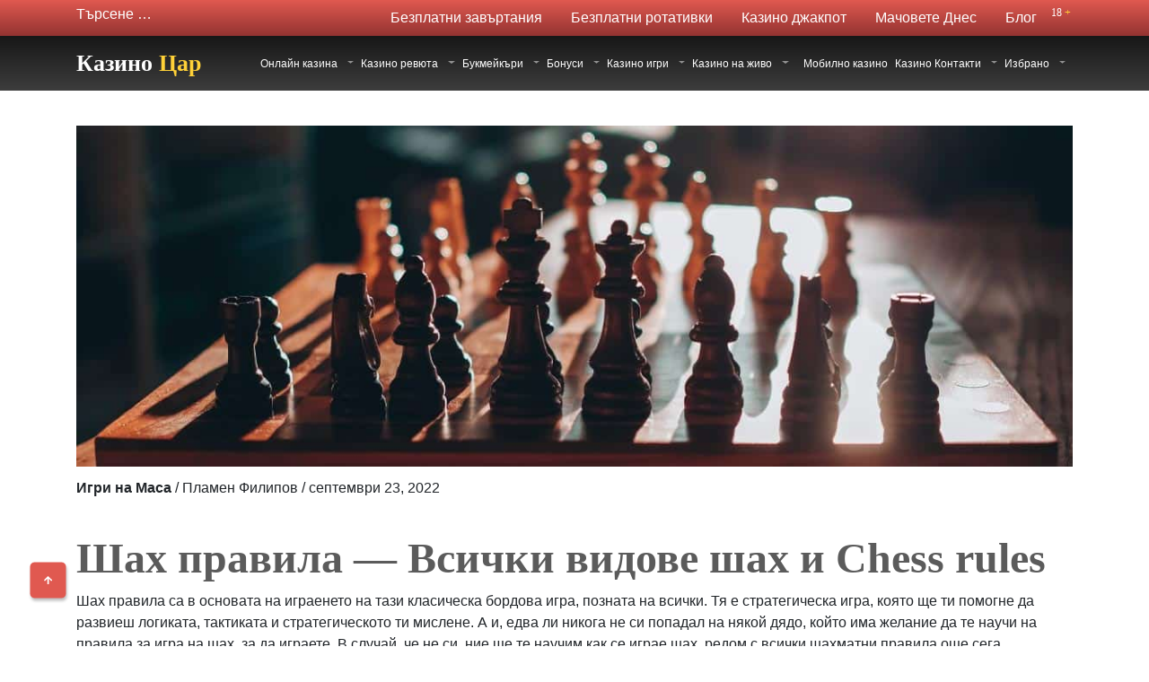

--- FILE ---
content_type: text/html; charset=UTF-8
request_url: https://casino-tsar.bg/igri-na-masa/shah-pravila/
body_size: 179953
content:
 <!doctype html>
<html lang="bg-BG">
<head><meta charset="UTF-8"><script>if(navigator.userAgent.match(/MSIE|Internet Explorer/i)||navigator.userAgent.match(/Trident\/7\..*?rv:11/i)){var href=document.location.href;if(!href.match(/[?&]nowprocket/)){if(href.indexOf("?")==-1){if(href.indexOf("#")==-1){document.location.href=href+"?nowprocket=1"}else{document.location.href=href.replace("#","?nowprocket=1#")}}else{if(href.indexOf("#")==-1){document.location.href=href+"&nowprocket=1"}else{document.location.href=href.replace("#","&nowprocket=1#")}}}}</script><script>class RocketLazyLoadScripts{constructor(){this.v="1.2.3",this.triggerEvents=["keydown","mousedown","mousemove","touchmove","touchstart","touchend","wheel"],this.userEventHandler=this._triggerListener.bind(this),this.touchStartHandler=this._onTouchStart.bind(this),this.touchMoveHandler=this._onTouchMove.bind(this),this.touchEndHandler=this._onTouchEnd.bind(this),this.clickHandler=this._onClick.bind(this),this.interceptedClicks=[],window.addEventListener("pageshow",t=>{this.persisted=t.persisted}),window.addEventListener("DOMContentLoaded",()=>{this._preconnect3rdParties()}),this.delayedScripts={normal:[],async:[],defer:[]},this.trash=[],this.allJQueries=[]}_addUserInteractionListener(t){if(document.hidden){t._triggerListener();return}this.triggerEvents.forEach(e=>window.addEventListener(e,t.userEventHandler,{passive:!0})),window.addEventListener("touchstart",t.touchStartHandler,{passive:!0}),window.addEventListener("mousedown",t.touchStartHandler),document.addEventListener("visibilitychange",t.userEventHandler)}_removeUserInteractionListener(){this.triggerEvents.forEach(t=>window.removeEventListener(t,this.userEventHandler,{passive:!0})),document.removeEventListener("visibilitychange",this.userEventHandler)}_onTouchStart(t){"HTML"!==t.target.tagName&&(window.addEventListener("touchend",this.touchEndHandler),window.addEventListener("mouseup",this.touchEndHandler),window.addEventListener("touchmove",this.touchMoveHandler,{passive:!0}),window.addEventListener("mousemove",this.touchMoveHandler),t.target.addEventListener("click",this.clickHandler),this._renameDOMAttribute(t.target,"onclick","rocket-onclick"),this._pendingClickStarted())}_onTouchMove(t){window.removeEventListener("touchend",this.touchEndHandler),window.removeEventListener("mouseup",this.touchEndHandler),window.removeEventListener("touchmove",this.touchMoveHandler,{passive:!0}),window.removeEventListener("mousemove",this.touchMoveHandler),t.target.removeEventListener("click",this.clickHandler),this._renameDOMAttribute(t.target,"rocket-onclick","onclick"),this._pendingClickFinished()}_onTouchEnd(t){window.removeEventListener("touchend",this.touchEndHandler),window.removeEventListener("mouseup",this.touchEndHandler),window.removeEventListener("touchmove",this.touchMoveHandler,{passive:!0}),window.removeEventListener("mousemove",this.touchMoveHandler)}_onClick(t){t.target.removeEventListener("click",this.clickHandler),this._renameDOMAttribute(t.target,"rocket-onclick","onclick"),this.interceptedClicks.push(t),t.preventDefault(),t.stopPropagation(),t.stopImmediatePropagation(),this._pendingClickFinished()}_replayClicks(){window.removeEventListener("touchstart",this.touchStartHandler,{passive:!0}),window.removeEventListener("mousedown",this.touchStartHandler),this.interceptedClicks.forEach(t=>{t.target.dispatchEvent(new MouseEvent("click",{view:t.view,bubbles:!0,cancelable:!0}))})}_waitForPendingClicks(){return new Promise(t=>{this._isClickPending?this._pendingClickFinished=t:t()})}_pendingClickStarted(){this._isClickPending=!0}_pendingClickFinished(){this._isClickPending=!1}_renameDOMAttribute(t,e,r){t.hasAttribute&&t.hasAttribute(e)&&(event.target.setAttribute(r,event.target.getAttribute(e)),event.target.removeAttribute(e))}_triggerListener(){this._removeUserInteractionListener(this),"loading"===document.readyState?document.addEventListener("DOMContentLoaded",this._loadEverythingNow.bind(this)):this._loadEverythingNow()}_preconnect3rdParties(){let t=[];document.querySelectorAll("script[type=rocketlazyloadscript]").forEach(e=>{if(e.hasAttribute("src")){let r=new URL(e.src).origin;r!==location.origin&&t.push({src:r,crossOrigin:e.crossOrigin||"module"===e.getAttribute("data-rocket-type")})}}),t=[...new Map(t.map(t=>[JSON.stringify(t),t])).values()],this._batchInjectResourceHints(t,"preconnect")}async _loadEverythingNow(){this.lastBreath=Date.now(),this._delayEventListeners(this),this._delayJQueryReady(this),this._handleDocumentWrite(),this._registerAllDelayedScripts(),this._preloadAllScripts(),await this._loadScriptsFromList(this.delayedScripts.normal),await this._loadScriptsFromList(this.delayedScripts.defer),await this._loadScriptsFromList(this.delayedScripts.async);try{await this._triggerDOMContentLoaded(),await this._triggerWindowLoad()}catch(t){console.error(t)}window.dispatchEvent(new Event("rocket-allScriptsLoaded")),this._waitForPendingClicks().then(()=>{this._replayClicks()}),this._emptyTrash()}_registerAllDelayedScripts(){document.querySelectorAll("script[type=rocketlazyloadscript]").forEach(t=>{t.hasAttribute("data-rocket-src")?t.hasAttribute("async")&&!1!==t.async?this.delayedScripts.async.push(t):t.hasAttribute("defer")&&!1!==t.defer||"module"===t.getAttribute("data-rocket-type")?this.delayedScripts.defer.push(t):this.delayedScripts.normal.push(t):this.delayedScripts.normal.push(t)})}async _transformScript(t){return new Promise((await this._littleBreath(),navigator.userAgent.indexOf("Firefox/")>0||""===navigator.vendor)?e=>{let r=document.createElement("script");[...t.attributes].forEach(t=>{let e=t.nodeName;"type"!==e&&("data-rocket-type"===e&&(e="type"),"data-rocket-src"===e&&(e="src"),r.setAttribute(e,t.nodeValue))}),t.text&&(r.text=t.text),r.hasAttribute("src")?(r.addEventListener("load",e),r.addEventListener("error",e)):(r.text=t.text,e());try{t.parentNode.replaceChild(r,t)}catch(i){e()}}:async e=>{function r(){t.setAttribute("data-rocket-status","failed"),e()}try{let i=t.getAttribute("data-rocket-type"),n=t.getAttribute("data-rocket-src");t.text,i?(t.type=i,t.removeAttribute("data-rocket-type")):t.removeAttribute("type"),t.addEventListener("load",function r(){t.setAttribute("data-rocket-status","executed"),e()}),t.addEventListener("error",r),n?(t.removeAttribute("data-rocket-src"),t.src=n):t.src="data:text/javascript;base64,"+window.btoa(unescape(encodeURIComponent(t.text)))}catch(s){r()}})}async _loadScriptsFromList(t){let e=t.shift();return e&&e.isConnected?(await this._transformScript(e),this._loadScriptsFromList(t)):Promise.resolve()}_preloadAllScripts(){this._batchInjectResourceHints([...this.delayedScripts.normal,...this.delayedScripts.defer,...this.delayedScripts.async],"preload")}_batchInjectResourceHints(t,e){var r=document.createDocumentFragment();t.forEach(t=>{let i=t.getAttribute&&t.getAttribute("data-rocket-src")||t.src;if(i){let n=document.createElement("link");n.href=i,n.rel=e,"preconnect"!==e&&(n.as="script"),t.getAttribute&&"module"===t.getAttribute("data-rocket-type")&&(n.crossOrigin=!0),t.crossOrigin&&(n.crossOrigin=t.crossOrigin),t.integrity&&(n.integrity=t.integrity),r.appendChild(n),this.trash.push(n)}}),document.head.appendChild(r)}_delayEventListeners(t){let e={};function r(t,r){!function t(r){!e[r]&&(e[r]={originalFunctions:{add:r.addEventListener,remove:r.removeEventListener},eventsToRewrite:[]},r.addEventListener=function(){arguments[0]=i(arguments[0]),e[r].originalFunctions.add.apply(r,arguments)},r.removeEventListener=function(){arguments[0]=i(arguments[0]),e[r].originalFunctions.remove.apply(r,arguments)});function i(t){return e[r].eventsToRewrite.indexOf(t)>=0?"rocket-"+t:t}}(t),e[t].eventsToRewrite.push(r)}function i(t,e){let r=t[e];Object.defineProperty(t,e,{get:()=>r||function(){},set(i){t["rocket"+e]=r=i}})}r(document,"DOMContentLoaded"),r(window,"DOMContentLoaded"),r(window,"load"),r(window,"pageshow"),r(document,"readystatechange"),i(document,"onreadystatechange"),i(window,"onload"),i(window,"onpageshow")}_delayJQueryReady(t){let e;function r(r){if(r&&r.fn&&!t.allJQueries.includes(r)){r.fn.ready=r.fn.init.prototype.ready=function(e){return t.domReadyFired?e.bind(document)(r):document.addEventListener("rocket-DOMContentLoaded",()=>e.bind(document)(r)),r([])};let i=r.fn.on;r.fn.on=r.fn.init.prototype.on=function(){if(this[0]===window){function t(t){return t.split(" ").map(t=>"load"===t||0===t.indexOf("load.")?"rocket-jquery-load":t).join(" ")}"string"==typeof arguments[0]||arguments[0]instanceof String?arguments[0]=t(arguments[0]):"object"==typeof arguments[0]&&Object.keys(arguments[0]).forEach(e=>{let r=arguments[0][e];delete arguments[0][e],arguments[0][t(e)]=r})}return i.apply(this,arguments),this},t.allJQueries.push(r)}e=r}r(window.jQuery),Object.defineProperty(window,"jQuery",{get:()=>e,set(t){r(t)}})}async _triggerDOMContentLoaded(){this.domReadyFired=!0,await this._littleBreath(),document.dispatchEvent(new Event("rocket-DOMContentLoaded")),await this._littleBreath(),window.dispatchEvent(new Event("rocket-DOMContentLoaded")),await this._littleBreath(),document.dispatchEvent(new Event("rocket-readystatechange")),await this._littleBreath(),document.rocketonreadystatechange&&document.rocketonreadystatechange()}async _triggerWindowLoad(){await this._littleBreath(),window.dispatchEvent(new Event("rocket-load")),await this._littleBreath(),window.rocketonload&&window.rocketonload(),await this._littleBreath(),this.allJQueries.forEach(t=>t(window).trigger("rocket-jquery-load")),await this._littleBreath();let t=new Event("rocket-pageshow");t.persisted=this.persisted,window.dispatchEvent(t),await this._littleBreath(),window.rocketonpageshow&&window.rocketonpageshow({persisted:this.persisted})}_handleDocumentWrite(){let t=new Map;document.write=document.writeln=function(e){let r=document.currentScript;r||console.error("WPRocket unable to document.write this: "+e);let i=document.createRange(),n=r.parentElement,s=t.get(r);void 0===s&&(s=r.nextSibling,t.set(r,s));let a=document.createDocumentFragment();i.setStart(a,0),a.appendChild(i.createContextualFragment(e)),n.insertBefore(a,s)}}async _littleBreath(){Date.now()-this.lastBreath>45&&(await this._requestAnimFrame(),this.lastBreath=Date.now())}async _requestAnimFrame(){return document.hidden?new Promise(t=>setTimeout(t)):new Promise(t=>requestAnimationFrame(t))}_emptyTrash(){this.trash.forEach(t=>t.remove())}static run(){let t=new RocketLazyLoadScripts;t._addUserInteractionListener(t)}}RocketLazyLoadScripts.run();</script>
	
	<meta name="viewport" content="width=device-width, initial-scale=1">
	<link rel="profile" href="https://gmpg.org/xfn/11">

	<meta name='robots' content='index, follow, max-image-preview:large, max-snippet:-1, max-video-preview:-1' />
	<style></style>
	
	<!-- This site is optimized with the Yoast SEO Premium plugin v21.5 (Yoast SEO v21.5) - https://yoast.com/wordpress/plugins/seo/ -->
	<title>Шах правила ⚜️ Всички chess rules и видове шах</title><style id="wpr-usedcss">img.emoji{display:inline!important;border:none!important;box-shadow:none!important;height:1em!important;width:1em!important;margin:0 .07em!important;vertical-align:-.1em!important;background:0 0!important;padding:0!important}:where(.wp-block-button__link){border-radius:9999px;box-shadow:none;padding:calc(.667em + 2px) calc(1.333em + 2px);text-decoration:none}:where(.wp-block-calendar table:not(.has-background) th){background:#ddd}.wp-block-columns{align-items:normal!important;box-sizing:border-box;display:flex;flex-wrap:wrap!important}@media (min-width:782px){.wp-block-columns{flex-wrap:nowrap!important}}@media (max-width:781px){.wp-block-columns:not(.is-not-stacked-on-mobile)>.wp-block-column{flex-basis:100%!important}}@media (min-width:782px){.wp-block-columns:not(.is-not-stacked-on-mobile)>.wp-block-column{flex-basis:0;flex-grow:1}.wp-block-columns:not(.is-not-stacked-on-mobile)>.wp-block-column[style*=flex-basis]{flex-grow:0}}:where(.wp-block-columns){margin-bottom:1.75em}:where(.wp-block-columns.has-background){padding:1.25em 2.375em}.wp-block-column{flex-grow:1;min-width:0;overflow-wrap:break-word;word-break:break-word}.wp-block-column.is-vertically-aligned-center{align-self:center}.wp-block-column.is-vertically-aligned-center{width:100%}:where(.wp-block-post-comments input[type=submit]){border:none}:where(.wp-block-cover-image:not(.has-text-color)),:where(.wp-block-cover:not(.has-text-color)){color:#fff}:where(.wp-block-cover-image.is-light:not(.has-text-color)),:where(.wp-block-cover.is-light:not(.has-text-color)){color:#000}:where(.wp-block-file){margin-bottom:1.5em}:where(.wp-block-file__button){border-radius:2em;display:inline-block;padding:.5em 1em}:where(.wp-block-file__button):is(a):active,:where(.wp-block-file__button):is(a):focus,:where(.wp-block-file__button):is(a):hover,:where(.wp-block-file__button):is(a):visited{box-shadow:none;color:#fff;opacity:.85;text-decoration:none}.wp-block-image img{box-sizing:border-box;height:auto;max-width:100%;vertical-align:bottom}.wp-block-image.aligncenter{text-align:center}.wp-block-image .aligncenter,.wp-block-image.aligncenter{display:table}.wp-block-image .aligncenter{margin-left:auto;margin-right:auto}.wp-block-image :where(.has-border-color){border-style:solid}.wp-block-image :where([style*=border-top-color]){border-top-style:solid}.wp-block-image :where([style*=border-right-color]){border-right-style:solid}.wp-block-image :where([style*=border-bottom-color]){border-bottom-style:solid}.wp-block-image :where([style*=border-left-color]){border-left-style:solid}.wp-block-image :where([style*=border-width]){border-style:solid}.wp-block-image :where([style*=border-top-width]){border-top-style:solid}.wp-block-image :where([style*=border-right-width]){border-right-style:solid}.wp-block-image :where([style*=border-bottom-width]){border-bottom-style:solid}.wp-block-image :where([style*=border-left-width]){border-left-style:solid}.wp-block-image figure{margin:0}:where(.wp-block-latest-comments:not([style*=line-height] .wp-block-latest-comments__comment)){line-height:1.1}:where(.wp-block-latest-comments:not([style*=line-height] .wp-block-latest-comments__comment-excerpt p)){line-height:1.8}ol,ul{box-sizing:border-box}:where(.wp-block-navigation.has-background .wp-block-navigation-item a:not(.wp-element-button)),:where(.wp-block-navigation.has-background .wp-block-navigation-submenu a:not(.wp-element-button)){padding:.5em 1em}:where(.wp-block-navigation .wp-block-navigation__submenu-container .wp-block-navigation-item a:not(.wp-element-button)),:where(.wp-block-navigation .wp-block-navigation__submenu-container .wp-block-navigation-submenu a:not(.wp-element-button)),:where(.wp-block-navigation .wp-block-navigation__submenu-container .wp-block-navigation-submenu button.wp-block-navigation-item__content),:where(.wp-block-navigation .wp-block-navigation__submenu-container .wp-block-pages-list__item button.wp-block-navigation-item__content){padding:.5em 1em}:where(p.has-text-color:not(.has-link-color)) a{color:inherit}:where(.wp-block-post-excerpt){margin-bottom:var(--wp--style--block-gap);margin-top:var(--wp--style--block-gap)}:where(.wp-block-preformatted.has-background){padding:1.25em 2.375em}:where(.wp-block-pullquote){margin:0 0 1em}:where(.wp-block-search__button){border:1px solid #ccc;padding:6px 10px}:where(.wp-block-search__button-inside .wp-block-search__inside-wrapper){border:1px solid #949494;box-sizing:border-box;padding:4px}:where(.wp-block-search__button-inside .wp-block-search__inside-wrapper) .wp-block-search__input{border:none;border-radius:0;padding:0 4px}:where(.wp-block-search__button-inside .wp-block-search__inside-wrapper) .wp-block-search__input:focus{outline:0}:where(.wp-block-search__button-inside .wp-block-search__inside-wrapper) :where(.wp-block-search__button){padding:4px 8px}:where(.wp-block-term-description){margin-bottom:var(--wp--style--block-gap);margin-top:var(--wp--style--block-gap)}:where(pre.wp-block-verse){font-family:inherit}:root{--wp--preset--font-size--normal:16px;--wp--preset--font-size--huge:42px}.aligncenter{clear:both}.screen-reader-text{clip:rect(1px,1px,1px,1px);word-wrap:normal!important;border:0;-webkit-clip-path:inset(50%);clip-path:inset(50%);height:1px;margin:-1px;overflow:hidden;padding:0;position:absolute;width:1px}.screen-reader-text:focus{clip:auto!important;background-color:#ddd;-webkit-clip-path:none;clip-path:none;color:#444;display:block;font-size:1em;height:auto;left:5px;line-height:normal;padding:15px 23px 14px;text-decoration:none;top:5px;width:auto;z-index:100000}html :where(.has-border-color){border-style:solid}html :where([style*=border-top-color]){border-top-style:solid}html :where([style*=border-right-color]){border-right-style:solid}html :where([style*=border-bottom-color]){border-bottom-style:solid}html :where([style*=border-left-color]){border-left-style:solid}html :where([style*=border-width]){border-style:solid}html :where([style*=border-top-width]){border-top-style:solid}html :where([style*=border-right-width]){border-right-style:solid}html :where([style*=border-bottom-width]){border-bottom-style:solid}html :where([style*=border-left-width]){border-left-style:solid}html :where(img[class*=wp-image-]){height:auto;max-width:100%}:where(figure){margin:0 0 1em}html :where(.is-position-sticky){--wp-admin--admin-bar--position-offset:var(--wp-admin--admin-bar--height,0px)}@media screen and (max-width:600px){html :where(.is-position-sticky){--wp-admin--admin-bar--position-offset:0px}}body{--wp--preset--color--black:#000000;--wp--preset--color--cyan-bluish-gray:#abb8c3;--wp--preset--color--white:#ffffff;--wp--preset--color--pale-pink:#f78da7;--wp--preset--color--vivid-red:#cf2e2e;--wp--preset--color--luminous-vivid-orange:#ff6900;--wp--preset--color--luminous-vivid-amber:#fcb900;--wp--preset--color--light-green-cyan:#7bdcb5;--wp--preset--color--vivid-green-cyan:#00d084;--wp--preset--color--pale-cyan-blue:#8ed1fc;--wp--preset--color--vivid-cyan-blue:#0693e3;--wp--preset--color--vivid-purple:#9b51e0;--wp--preset--gradient--vivid-cyan-blue-to-vivid-purple:linear-gradient(135deg,rgba(6, 147, 227, 1) 0%,rgb(155, 81, 224) 100%);--wp--preset--gradient--light-green-cyan-to-vivid-green-cyan:linear-gradient(135deg,rgb(122, 220, 180) 0%,rgb(0, 208, 130) 100%);--wp--preset--gradient--luminous-vivid-amber-to-luminous-vivid-orange:linear-gradient(135deg,rgba(252, 185, 0, 1) 0%,rgba(255, 105, 0, 1) 100%);--wp--preset--gradient--luminous-vivid-orange-to-vivid-red:linear-gradient(135deg,rgba(255, 105, 0, 1) 0%,rgb(207, 46, 46) 100%);--wp--preset--gradient--very-light-gray-to-cyan-bluish-gray:linear-gradient(135deg,rgb(238, 238, 238) 0%,rgb(169, 184, 195) 100%);--wp--preset--gradient--cool-to-warm-spectrum:linear-gradient(135deg,rgb(74, 234, 220) 0%,rgb(151, 120, 209) 20%,rgb(207, 42, 186) 40%,rgb(238, 44, 130) 60%,rgb(251, 105, 98) 80%,rgb(254, 248, 76) 100%);--wp--preset--gradient--blush-light-purple:linear-gradient(135deg,rgb(255, 206, 236) 0%,rgb(152, 150, 240) 100%);--wp--preset--gradient--blush-bordeaux:linear-gradient(135deg,rgb(254, 205, 165) 0%,rgb(254, 45, 45) 50%,rgb(107, 0, 62) 100%);--wp--preset--gradient--luminous-dusk:linear-gradient(135deg,rgb(255, 203, 112) 0%,rgb(199, 81, 192) 50%,rgb(65, 88, 208) 100%);--wp--preset--gradient--pale-ocean:linear-gradient(135deg,rgb(255, 245, 203) 0%,rgb(182, 227, 212) 50%,rgb(51, 167, 181) 100%);--wp--preset--gradient--electric-grass:linear-gradient(135deg,rgb(202, 248, 128) 0%,rgb(113, 206, 126) 100%);--wp--preset--gradient--midnight:linear-gradient(135deg,rgb(2, 3, 129) 0%,rgb(40, 116, 252) 100%);--wp--preset--font-size--small:13px;--wp--preset--font-size--medium:20px;--wp--preset--font-size--large:36px;--wp--preset--font-size--x-large:42px;--wp--preset--spacing--20:0.44rem;--wp--preset--spacing--30:0.67rem;--wp--preset--spacing--40:1rem;--wp--preset--spacing--50:1.5rem;--wp--preset--spacing--60:2.25rem;--wp--preset--spacing--70:3.38rem;--wp--preset--spacing--80:5.06rem;--wp--preset--shadow--natural:6px 6px 9px rgba(0, 0, 0, .2);--wp--preset--shadow--deep:12px 12px 50px rgba(0, 0, 0, .4);--wp--preset--shadow--sharp:6px 6px 0px rgba(0, 0, 0, .2);--wp--preset--shadow--outlined:6px 6px 0px -3px rgba(255, 255, 255, 1),6px 6px rgba(0, 0, 0, 1);--wp--preset--shadow--crisp:6px 6px 0px rgba(0, 0, 0, 1)}:where(.is-layout-flex){gap:.5em}:where(.is-layout-grid){gap:.5em}body .is-layout-flow>.aligncenter{margin-left:auto!important;margin-right:auto!important}body .is-layout-flex{display:flex}body .is-layout-flex{flex-wrap:wrap;align-items:center}body .is-layout-flex>*{margin:0}:where(.wp-block-post-template.is-layout-flex){gap:1.25em}:where(.wp-block-post-template.is-layout-grid){gap:1.25em}:where(.wp-block-columns.is-layout-flex){gap:2em}:where(.wp-block-columns.is-layout-grid){gap:2em}.wpcf7 .screen-reader-response{position:absolute;overflow:hidden;clip:rect(1px,1px,1px,1px);clip-path:inset(50%);height:1px;width:1px;margin:-1px;padding:0;border:0;word-wrap:normal!important}.wpcf7 form .wpcf7-response-output{margin:2em .5em 1em;padding:.2em 1em;border:2px solid #00a0d2}.wpcf7 form.init .wpcf7-response-output,.wpcf7 form.resetting .wpcf7-response-output,.wpcf7 form.submitting .wpcf7-response-output{display:none}.wpcf7 form.sent .wpcf7-response-output{border-color:#46b450}.wpcf7 form.aborted .wpcf7-response-output,.wpcf7 form.failed .wpcf7-response-output{border-color:#dc3232}.wpcf7 form.spam .wpcf7-response-output{border-color:#f56e28}.wpcf7 form.invalid .wpcf7-response-output,.wpcf7 form.payment-required .wpcf7-response-output,.wpcf7 form.unaccepted .wpcf7-response-output{border-color:#ffb900}.wpcf7-form-control-wrap{position:relative}.wpcf7-not-valid-tip{color:#dc3232;font-size:1em;font-weight:400;display:block}.use-floating-validation-tip .wpcf7-not-valid-tip{position:relative;top:-2ex;left:1em;z-index:100;border:1px solid #dc3232;background:#fff;padding:.2em .8em;width:24em}.wpcf7-spinner{visibility:hidden;display:inline-block;background-color:#23282d;opacity:.75;width:24px;height:24px;border:none;border-radius:100%;padding:0;margin:0 24px;position:relative}form.submitting .wpcf7-spinner{visibility:visible}.wpcf7-spinner::before{content:'';position:absolute;background-color:#fbfbfc;top:4px;left:4px;width:6px;height:6px;border:none;border-radius:100%;transform-origin:8px 8px;animation-name:spin;animation-duration:1s;animation-timing-function:linear;animation-iteration-count:infinite}@media (prefers-reduced-motion:reduce){.wpcf7-spinner::before{animation-name:blink;animation-duration:2s}}@keyframes spin{from{transform:rotate(0)}to{transform:rotate(360deg)}}@keyframes blink{from{opacity:0}50%{opacity:1}to{opacity:0}}.wpcf7 input[type=file]{cursor:pointer}.wpcf7 input[type=file]:disabled{cursor:default}.wpcf7 .wpcf7-submit:disabled{cursor:not-allowed}.wpcf7 input[type=tel],.wpcf7 input[type=url]{direction:ltr}.kk-star-ratings{display:-webkit-box;display:-webkit-flex;display:-ms-flexbox;display:flex;-webkit-box-align:center;-webkit-align-items:center;-ms-flex-align:center;align-items:center}#casino-nav.wp-casino-nav{top:46px!important}#casino-nav .search-container form .search-submit.search-submit-mobile{display:inline;font-size:12px}#top-navigation.mobile-search-container{position:static;padding:0;background:0 0;margin-top:10px}#top-navigation .search-container form input.search-field-mobile{border-bottom:1px solid #fff;padding:3px;font-size:12px}@media screen and (max-width:1199px){#casino-nav.casino-nav{top:96px}}@media screen and (max-width:991px){#top-navigation:not(.mobile-search-container){display:none}#casino-nav .nav-link{padding:0}#casino-nav .nav-item{padding-bottom:8px}#casino-nav .search-links .nav-link{padding-bottom:8px}}h1{font-size:20px;font-family:Roboto,sans-serif;font-weight:700;color:#fff}@media screen and (min-width:1200px){h1{font-size:30px}}p{font-family:Roboto,sans-serif;font-size:14px}*{padding:0;margin:0}.navbar{font-family:Roboto,sans-serif;background:-webkit-gradient(linear,left top,left bottom,from(#171717),to(#3d3d3d));background:linear-gradient(#171717 0,#3d3d3d 100%)}.navbar .navbar-brand{width:180px}.navbar .navbar-toggler{border:1px solid #fff;padding:3px}.navbar .navbar-toggler-icon{display:-webkit-box;display:-ms-flexbox;display:flex;-webkit-box-orient:vertical;-webkit-box-direction:normal;-ms-flex-direction:column;flex-direction:column;background-image:none;background-color:#fff;margin:5px;width:20px;height:2px}.navbar .nav-item{font-size:10px}@media screen and (min-width:1200px){p{font-size:16px}.navbar .nav-item{font-size:13px}}.author-block{background:rgba(40,83,119,.08);padding:15px;box-shadow:rgba(0,0,0,.35) 0 5px 15px;border-radius:6px}.author-block img{margin-bottom:12px;border-radius:100%}.author-block .social-icon svg{fill:#fff;width:20px}.author-block .social-icon.fb svg{width:12px}.author-block .social-icon.ig svg{width:18px}.author-block .social-icon{cursor:pointer;background:#b2bec3;color:#fff;border-radius:20px;width:30px;height:30px;display:flex;flex-direction:column;align-items:center;justify-content:center;margin-right:6px}@media screen and (min-width:576px){.author-block img{margin-right:15px}}#cookie-notice{position:fixed;min-width:100%;height:auto;z-index:100000;font-size:13px;letter-spacing:0;line-height:20px;left:0;text-align:center;font-weight:400;font-family:-apple-system,BlinkMacSystemFont,Arial,Roboto,"Helvetica Neue",sans-serif}#cookie-notice,#cookie-notice *{-webkit-box-sizing:border-box;-moz-box-sizing:border-box;box-sizing:border-box}#cookie-notice.cn-animated{-webkit-animation-duration:.5s!important;animation-duration:.5s!important;-webkit-animation-fill-mode:both;animation-fill-mode:both}#cookie-notice .cookie-notice-container{display:block}#cookie-notice.cookie-notice-hidden .cookie-notice-container{display:none}.cn-position-bottom{bottom:0}.cookie-notice-container{padding:15px 30px;text-align:center;width:100%;z-index:2}.cn-close-icon{position:absolute;right:15px;top:50%;margin-top:-10px;width:15px;height:15px;opacity:.5;padding:10px;outline:0;cursor:pointer}.cn-close-icon:hover{opacity:1}.cn-close-icon:after,.cn-close-icon:before{position:absolute;content:' ';height:15px;width:2px;top:3px;background-color:grey}.cn-close-icon:before{transform:rotate(45deg)}.cn-close-icon:after{transform:rotate(-45deg)}#cookie-notice .cn-revoke-cookie{margin:0}#cookie-notice .cn-button{margin:0 0 0 10px;display:inline-block}#cookie-notice .cn-button:not(.cn-button-custom){font-family:-apple-system,BlinkMacSystemFont,Arial,Roboto,"Helvetica Neue",sans-serif;font-weight:400;font-size:13px;letter-spacing:.25px;line-height:20px;margin:0 0 0 10px;text-align:center;text-transform:none;display:inline-block;cursor:pointer;touch-action:manipulation;white-space:nowrap;outline:0;box-shadow:none;text-shadow:none;border:none;-webkit-border-radius:3px;-moz-border-radius:3px;border-radius:3px;text-decoration:none;padding:8.5px 10px;line-height:1;color:inherit}.cn-text-container{margin:0 0 6px}.cn-buttons-container,.cn-text-container{display:inline-block}#cookie-notice.cookie-notice-visible.cn-effect-fade,#cookie-notice.cookie-revoke-visible.cn-effect-fade{-webkit-animation-name:fadeIn;animation-name:fadeIn}#cookie-notice.cn-effect-fade{-webkit-animation-name:fadeOut;animation-name:fadeOut}@-webkit-keyframes fadeIn{from{opacity:0}to{opacity:1}}@keyframes fadeIn{from{opacity:0}to{opacity:1}}@-webkit-keyframes fadeOut{from{opacity:1}to{opacity:0}}@keyframes fadeOut{from{opacity:1}to{opacity:0}}@media all and (max-width:900px){.cookie-notice-container #cn-notice-text{display:block}.cookie-notice-container #cn-notice-buttons{display:block}#cookie-notice .cn-button{margin:0 5px 5px}}@media all and (max-width:480px){.cookie-notice-container{padding:15px 25px}}:root{--blue:#007bff;--indigo:#6610f2;--purple:#6f42c1;--pink:#e83e8c;--red:#dc3545;--orange:#fd7e14;--yellow:#ffc107;--green:#28a745;--teal:#20c997;--cyan:#17a2b8;--white:#fff;--gray:#6c757d;--gray-dark:#343a40;--primary:#007bff;--secondary:#6c757d;--success:#28a745;--info:#17a2b8;--warning:#ffc107;--danger:#dc3545;--light:#f8f9fa;--dark:#343a40;--breakpoint-xs:0;--breakpoint-sm:576px;--breakpoint-md:768px;--breakpoint-lg:992px;--breakpoint-xl:1200px;--font-family-sans-serif:-apple-system,BlinkMacSystemFont,"Segoe UI",Roboto,"Helvetica Neue",Arial,"Noto Sans",sans-serif,"Apple Color Emoji","Segoe UI Emoji","Segoe UI Symbol","Noto Color Emoji";--font-family-monospace:SFMono-Regular,Menlo,Monaco,Consolas,"Liberation Mono","Courier New",monospace}*,::after,::before{box-sizing:border-box}html{font-family:sans-serif;line-height:1.15;-webkit-text-size-adjust:100%;-webkit-tap-highlight-color:transparent}figure,footer,header,nav{display:block}body{margin:0;font-family:-apple-system,BlinkMacSystemFont,"Segoe UI",Roboto,"Helvetica Neue",Arial,"Noto Sans",sans-serif,"Apple Color Emoji","Segoe UI Emoji","Segoe UI Symbol","Noto Color Emoji";font-size:1rem;font-weight:400;line-height:1.5;color:#212529;text-align:left;background-color:#fff}h1,h2,h3{margin-top:0;margin-bottom:.5rem}p{margin-top:0;margin-bottom:1rem}ol,ul{margin-top:0;margin-bottom:1rem}ol ol,ol ul,ul ol,ul ul{margin-bottom:0}b,strong{font-weight:bolder}a{color:#007bff;text-decoration:none;background-color:transparent}a:hover{color:#0056b3;text-decoration:underline}a:not([href]):not([class]){color:inherit;text-decoration:none}a:not([href]):not([class]):hover{color:inherit;text-decoration:none}code,pre{font-family:SFMono-Regular,Menlo,Monaco,Consolas,"Liberation Mono","Courier New",monospace;font-size:1em}pre{margin-top:0;margin-bottom:1rem;overflow:auto;-ms-overflow-style:scrollbar}figure{margin:0 0 1rem}img{vertical-align:middle;border-style:none}svg{overflow:hidden;vertical-align:middle}table{border-collapse:collapse}caption{padding-top:.75rem;padding-bottom:.75rem;color:#6c757d;text-align:left;caption-side:bottom}label{display:inline-block;margin-bottom:.5rem}button{border-radius:0}button:focus{outline:dotted 1px;outline:-webkit-focus-ring-color auto 5px}button,input,optgroup,select,textarea{margin:0;font-family:inherit;font-size:inherit;line-height:inherit}button,input{overflow:visible}button,select{text-transform:none}[role=button]{cursor:pointer}select{word-wrap:normal}[type=button],[type=reset],[type=submit],button{-webkit-appearance:button}[type=button]:not(:disabled),[type=reset]:not(:disabled),[type=submit]:not(:disabled),button:not(:disabled){cursor:pointer}[type=button]::-moz-focus-inner,[type=reset]::-moz-focus-inner,[type=submit]::-moz-focus-inner,button::-moz-focus-inner{padding:0;border-style:none}input[type=checkbox],input[type=radio]{box-sizing:border-box;padding:0}textarea{overflow:auto;resize:vertical}fieldset{min-width:0;padding:0;margin:0;border:0}legend{display:block;width:100%;max-width:100%;padding:0;margin-bottom:.5rem;font-size:1.5rem;line-height:inherit;color:inherit;white-space:normal}progress{vertical-align:baseline}[type=number]::-webkit-inner-spin-button,[type=number]::-webkit-outer-spin-button{height:auto}[type=search]{outline-offset:-2px;-webkit-appearance:none}[type=search]::-webkit-search-decoration{-webkit-appearance:none}::-webkit-file-upload-button{font:inherit;-webkit-appearance:button}output{display:inline-block}template{display:none}[hidden]{display:none!important}h1,h2,h3{margin-bottom:.5rem;font-weight:500;line-height:1.2}h1{font-size:2.5rem}h2{font-size:2rem}h3{font-size:1.75rem}code{font-size:87.5%;color:#e83e8c;word-wrap:break-word}a>code{color:inherit}pre{display:block;font-size:87.5%;color:#212529}pre code{font-size:inherit;color:inherit;word-break:normal}.container,.container-fluid{width:100%;padding-right:15px;padding-left:15px;margin-right:auto;margin-left:auto}@media (min-width:576px){.container{max-width:540px}}@media (min-width:768px){.container{max-width:720px}}@media (min-width:992px){.container{max-width:960px}}@media (min-width:1200px){.container{max-width:1140px}}.row{display:-ms-flexbox;display:flex;-ms-flex-wrap:wrap;flex-wrap:wrap;margin-right:-15px;margin-left:-15px}.col,.col-md-12,.col-md-2,.col-md-3,.col-md-4,.col-md-7,.col-sm-6{position:relative;width:100%;padding-right:15px;padding-left:15px}.col{-ms-flex-preferred-size:0;flex-basis:0;-ms-flex-positive:1;flex-grow:1;max-width:100%}@media (min-width:576px){.col-sm-6{-ms-flex:0 0 50%;flex:0 0 50%;max-width:50%}}@media (min-width:768px){.col-md-2{-ms-flex:0 0 16.666667%;flex:0 0 16.666667%;max-width:16.666667%}.col-md-3{-ms-flex:0 0 25%;flex:0 0 25%;max-width:25%}.col-md-4{-ms-flex:0 0 33.333333%;flex:0 0 33.333333%;max-width:33.333333%}.col-md-7{-ms-flex:0 0 58.333333%;flex:0 0 58.333333%;max-width:58.333333%}.col-md-12{-ms-flex:0 0 100%;flex:0 0 100%;max-width:100%}}.table{width:100%;margin-bottom:1rem;color:#212529}.table td{padding:.75rem;vertical-align:top;border-top:1px solid #dee2e6}.table tbody+tbody{border-top:2px solid #dee2e6}.btn{display:inline-block;font-weight:400;color:#212529;text-align:center;vertical-align:middle;-webkit-user-select:none;-moz-user-select:none;-ms-user-select:none;user-select:none;background-color:transparent;border:1px solid transparent;padding:.375rem .75rem;font-size:1rem;line-height:1.5;border-radius:.25rem;transition:color .15s ease-in-out,background-color .15s ease-in-out,border-color .15s ease-in-out,box-shadow .15s ease-in-out}@media (prefers-reduced-motion:reduce){.btn{transition:none}}.btn:hover{color:#212529;text-decoration:none}.btn.focus,.btn:focus{outline:0;box-shadow:0 0 0 .2rem rgba(0,123,255,.25)}.btn.disabled,.btn:disabled{opacity:.65}.btn:not(:disabled):not(.disabled){cursor:pointer}a.btn.disabled,fieldset:disabled a.btn{pointer-events:none}.fade{transition:opacity .15s linear}@media (prefers-reduced-motion:reduce){.fade{transition:none}}.fade:not(.show){opacity:0}.collapse:not(.show){display:none}.collapsing{position:relative;height:0;overflow:hidden;transition:height .35s ease}.dropdown,.dropleft,.dropright,.dropup{position:relative}.dropdown-toggle{white-space:nowrap}.dropdown-toggle::after{display:inline-block;margin-left:.255em;vertical-align:.255em;content:"";border-top:.3em solid;border-right:.3em solid transparent;border-bottom:0;border-left:.3em solid transparent}.dropdown-toggle:empty::after{margin-left:0}.dropdown-menu{position:absolute;top:100%;left:0;z-index:1000;display:none;float:left;min-width:10rem;padding:.5rem 0;margin:.125rem 0 0;font-size:1rem;color:#212529;text-align:left;list-style:none;background-color:#fff;background-clip:padding-box;border:1px solid rgba(0,0,0,.15);border-radius:.25rem}.dropdown-menu-right{right:0;left:auto}.dropup .dropdown-menu{top:auto;bottom:100%;margin-top:0;margin-bottom:.125rem}.dropup .dropdown-toggle::after{display:inline-block;margin-left:.255em;vertical-align:.255em;content:"";border-top:0;border-right:.3em solid transparent;border-bottom:.3em solid;border-left:.3em solid transparent}.dropup .dropdown-toggle:empty::after{margin-left:0}.dropright .dropdown-menu{top:0;right:auto;left:100%;margin-top:0;margin-left:.125rem}.dropright .dropdown-toggle::after{display:inline-block;margin-left:.255em;vertical-align:.255em;content:"";border-top:.3em solid transparent;border-right:0;border-bottom:.3em solid transparent;border-left:.3em solid}.dropright .dropdown-toggle:empty::after{margin-left:0}.dropright .dropdown-toggle::after{vertical-align:0}.dropleft .dropdown-menu{top:0;right:100%;left:auto;margin-top:0;margin-right:.125rem}.dropleft .dropdown-toggle::after{display:inline-block;margin-left:.255em;vertical-align:.255em;content:""}.dropleft .dropdown-toggle::after{display:none}.dropleft .dropdown-toggle::before{display:inline-block;margin-right:.255em;vertical-align:.255em;content:"";border-top:.3em solid transparent;border-right:.3em solid;border-bottom:.3em solid transparent}.dropleft .dropdown-toggle:empty::after{margin-left:0}.dropleft .dropdown-toggle::before{vertical-align:0}.dropdown-menu[x-placement^=bottom],.dropdown-menu[x-placement^=left],.dropdown-menu[x-placement^=right],.dropdown-menu[x-placement^=top]{right:auto;bottom:auto}.dropdown-item{display:block;width:100%;padding:.25rem 1.5rem;clear:both;font-weight:400;color:#212529;text-align:inherit;white-space:nowrap;background-color:transparent;border:0}.dropdown-item:focus,.dropdown-item:hover{color:#16181b;text-decoration:none;background-color:#f8f9fa}.dropdown-item.active,.dropdown-item:active{color:#fff;text-decoration:none;background-color:#007bff}.dropdown-item.disabled,.dropdown-item:disabled{color:#6c757d;pointer-events:none;background-color:transparent}.dropdown-menu.show{display:block}.nav{display:-ms-flexbox;display:flex;-ms-flex-wrap:wrap;flex-wrap:wrap;padding-left:0;margin-bottom:0;list-style:none}.nav-link{display:block;padding:.5rem 1rem}.nav-link:focus,.nav-link:hover{text-decoration:none}.nav-link.disabled{color:#6c757d;pointer-events:none;cursor:default}.navbar{position:relative;display:-ms-flexbox;display:flex;-ms-flex-wrap:wrap;flex-wrap:wrap;-ms-flex-align:center;align-items:center;-ms-flex-pack:justify;justify-content:space-between;padding:.5rem 1rem}.navbar .container,.navbar .container-fluid{display:-ms-flexbox;display:flex;-ms-flex-wrap:wrap;flex-wrap:wrap;-ms-flex-align:center;align-items:center;-ms-flex-pack:justify;justify-content:space-between}.navbar-brand{display:inline-block;padding-top:.3125rem;padding-bottom:.3125rem;margin-right:1rem;font-size:1.25rem;line-height:inherit;white-space:nowrap}.navbar-brand:focus,.navbar-brand:hover{text-decoration:none}.navbar-nav{display:-ms-flexbox;display:flex;-ms-flex-direction:column;flex-direction:column;padding-left:0;margin-bottom:0;list-style:none}.navbar-nav .nav-link{padding-right:0;padding-left:0}.navbar-nav .dropdown-menu{position:static;float:none}.navbar-collapse{-ms-flex-preferred-size:100%;flex-basis:100%;-ms-flex-positive:1;flex-grow:1;-ms-flex-align:center;align-items:center}.navbar-toggler{padding:.25rem .75rem;font-size:1.25rem;line-height:1;background-color:transparent;border:1px solid transparent;border-radius:.25rem}.navbar-toggler:focus,.navbar-toggler:hover{text-decoration:none}.navbar-toggler-icon{display:inline-block;width:1.5em;height:1.5em;vertical-align:middle;content:"";background:center center no-repeat;background-size:100% 100%}@media (max-width:991.98px){.navbar-expand-lg>.container,.navbar-expand-lg>.container-fluid{padding-right:0;padding-left:0}}@media (min-width:992px){.navbar-expand-lg{-ms-flex-flow:row nowrap;flex-flow:row nowrap;-ms-flex-pack:start;justify-content:flex-start}.navbar-expand-lg .navbar-nav{-ms-flex-direction:row;flex-direction:row}.navbar-expand-lg .navbar-nav .dropdown-menu{position:absolute}.navbar-expand-lg .navbar-nav .nav-link{padding-right:.5rem;padding-left:.5rem}.navbar-expand-lg>.container,.navbar-expand-lg>.container-fluid{-ms-flex-wrap:nowrap;flex-wrap:nowrap}.navbar-expand-lg .navbar-collapse{display:-ms-flexbox!important;display:flex!important;-ms-flex-preferred-size:auto;flex-basis:auto}.navbar-expand-lg .navbar-toggler{display:none}}.navbar-dark .navbar-brand{color:#fff}.navbar-dark .navbar-brand:focus,.navbar-dark .navbar-brand:hover{color:#fff}.navbar-dark .navbar-nav .nav-link{color:rgba(255,255,255,.5)}.navbar-dark .navbar-nav .nav-link:focus,.navbar-dark .navbar-nav .nav-link:hover{color:rgba(255,255,255,.75)}.navbar-dark .navbar-nav .nav-link.disabled{color:rgba(255,255,255,.25)}.navbar-dark .navbar-nav .active>.nav-link,.navbar-dark .navbar-nav .nav-link.active,.navbar-dark .navbar-nav .nav-link.show,.navbar-dark .navbar-nav .show>.nav-link{color:#fff}.navbar-dark .navbar-toggler{color:rgba(255,255,255,.5);border-color:rgba(255,255,255,.1)}.navbar-dark .navbar-toggler-icon{background-image:url("data:image/svg+xml,%3csvg xmlns='http://www.w3.org/2000/svg' width='30' height='30' viewBox='0 0 30 30'%3e%3cpath stroke='rgba%28255, 255, 255, 0.5%29' stroke-linecap='round' stroke-miterlimit='10' stroke-width='2' d='M4 7h22M4 15h22M4 23h22'/%3e%3c/svg%3e")}.breadcrumb{display:-ms-flexbox;display:flex;-ms-flex-wrap:wrap;flex-wrap:wrap;padding:.75rem 1rem;margin-bottom:1rem;list-style:none;background-color:#e9ecef;border-radius:.25rem}.alert{position:relative;padding:.75rem 1.25rem;margin-bottom:1rem;border:1px solid transparent;border-radius:.25rem}.progress{display:-ms-flexbox;display:flex;height:1rem;overflow:hidden;line-height:0;font-size:.75rem;background-color:#e9ecef;border-radius:.25rem}.list-group{display:-ms-flexbox;display:flex;-ms-flex-direction:column;flex-direction:column;padding-left:0;margin-bottom:0;border-radius:.25rem}.list-group-item{position:relative;display:block;padding:.75rem 1.25rem;background-color:#fff;border:1px solid rgba(0,0,0,.125)}.list-group-item:first-child{border-top-left-radius:inherit;border-top-right-radius:inherit}.list-group-item:last-child{border-bottom-right-radius:inherit;border-bottom-left-radius:inherit}.list-group-item.disabled,.list-group-item:disabled{color:#6c757d;pointer-events:none;background-color:#fff}.list-group-item.active{z-index:2;color:#fff;background-color:#007bff;border-color:#007bff}.list-group-item+.list-group-item{border-top-width:0}.list-group-item+.list-group-item.active{margin-top:-1px;border-top-width:1px}.close{float:right;font-size:1.5rem;font-weight:700;line-height:1;color:#000;text-shadow:0 1px 0 #fff;opacity:.5}.close:hover{color:#000;text-decoration:none}.close:not(:disabled):not(.disabled):focus,.close:not(:disabled):not(.disabled):hover{opacity:.75}button.close{padding:0;background-color:transparent;border:0}a.close.disabled{pointer-events:none}.toast{-ms-flex-preferred-size:350px;flex-basis:350px;max-width:350px;font-size:.875rem;background-color:rgba(255,255,255,.85);background-clip:padding-box;border:1px solid rgba(0,0,0,.1);box-shadow:0 .25rem .75rem rgba(0,0,0,.1);opacity:0;border-radius:.25rem}.toast:not(:last-child){margin-bottom:.75rem}.toast.showing{opacity:1}.toast.show{display:block;opacity:1}.toast.hide{display:none}.modal-open{overflow:hidden}.modal-open .modal{overflow-x:hidden;overflow-y:auto}.modal{position:fixed;top:0;left:0;z-index:1050;display:none;width:100%;height:100%;overflow:hidden;outline:0}.modal-dialog{position:relative;width:auto;margin:.5rem;pointer-events:none}.modal.fade .modal-dialog{transition:-webkit-transform .3s ease-out;transition:transform .3s ease-out;transition:transform .3s ease-out,-webkit-transform .3s ease-out;-webkit-transform:translate(0,-50px);transform:translate(0,-50px)}@media (prefers-reduced-motion:reduce){.collapsing{transition:none}.modal.fade .modal-dialog{transition:none}}.modal.show .modal-dialog{-webkit-transform:none;transform:none}.modal.modal-static .modal-dialog{-webkit-transform:scale(1.02);transform:scale(1.02)}.modal-dialog-scrollable{display:-ms-flexbox;display:flex;max-height:calc(100% - 1rem)}.modal-dialog-scrollable .modal-body{overflow-y:auto}.modal-backdrop{position:fixed;top:0;left:0;z-index:1040;width:100vw;height:100vh;background-color:#000}.modal-backdrop.fade{opacity:0}.modal-backdrop.show{opacity:.5}.modal-body{position:relative;-ms-flex:1 1 auto;flex:1 1 auto;padding:1rem}.modal-scrollbar-measure{position:absolute;top:-9999px;width:50px;height:50px;overflow:scroll}@media (min-width:576px){.modal-dialog{max-width:500px;margin:1.75rem auto}.modal-dialog-scrollable{max-height:calc(100% - 3.5rem)}}.tooltip{position:absolute;z-index:1070;display:block;margin:0;font-family:-apple-system,BlinkMacSystemFont,"Segoe UI",Roboto,"Helvetica Neue",Arial,"Noto Sans",sans-serif,"Apple Color Emoji","Segoe UI Emoji","Segoe UI Symbol","Noto Color Emoji";font-style:normal;font-weight:400;line-height:1.5;text-align:left;text-align:start;text-decoration:none;text-shadow:none;text-transform:none;letter-spacing:normal;word-break:normal;word-spacing:normal;white-space:normal;line-break:auto;font-size:.875rem;word-wrap:break-word;opacity:0}.tooltip.show{opacity:.9}.tooltip .arrow{position:absolute;display:block;width:.8rem;height:.4rem}.tooltip .arrow::before{position:absolute;content:"";border-color:transparent;border-style:solid}.tooltip-inner{max-width:200px;padding:.25rem .5rem;color:#fff;text-align:center;background-color:#000;border-radius:.25rem}.popover{position:absolute;top:0;left:0;z-index:1060;display:block;max-width:276px;font-family:-apple-system,BlinkMacSystemFont,"Segoe UI",Roboto,"Helvetica Neue",Arial,"Noto Sans",sans-serif,"Apple Color Emoji","Segoe UI Emoji","Segoe UI Symbol","Noto Color Emoji";font-style:normal;font-weight:400;line-height:1.5;text-align:left;text-align:start;text-decoration:none;text-shadow:none;text-transform:none;letter-spacing:normal;word-break:normal;word-spacing:normal;white-space:normal;line-break:auto;font-size:.875rem;word-wrap:break-word;background-color:#fff;background-clip:padding-box;border:1px solid rgba(0,0,0,.2);border-radius:.3rem}.popover .arrow{position:absolute;display:block;width:1rem;height:.5rem;margin:0 .3rem}.popover .arrow::after,.popover .arrow::before{position:absolute;display:block;content:"";border-color:transparent;border-style:solid}.popover-header{padding:.5rem .75rem;margin-bottom:0;font-size:1rem;background-color:#f7f7f7;border-bottom:1px solid #ebebeb;border-top-left-radius:calc(.3rem - 1px);border-top-right-radius:calc(.3rem - 1px)}.popover-header:empty{display:none}.popover-body{padding:.5rem .75rem;color:#212529}.carousel{position:relative}.carousel.pointer-event{-ms-touch-action:pan-y;touch-action:pan-y}.carousel-item{position:relative;display:none;float:left;width:100%;margin-right:-100%;-webkit-backface-visibility:hidden;backface-visibility:hidden;transition:-webkit-transform .6s ease-in-out;transition:transform .6s ease-in-out;transition:transform .6s ease-in-out,-webkit-transform .6s ease-in-out}.carousel-item-next,.carousel-item-prev,.carousel-item.active{display:block}.active.carousel-item-right,.carousel-item-next:not(.carousel-item-left){-webkit-transform:translateX(100%);transform:translateX(100%)}.active.carousel-item-left,.carousel-item-prev:not(.carousel-item-right){-webkit-transform:translateX(-100%);transform:translateX(-100%)}.carousel-indicators{position:absolute;right:0;bottom:0;left:0;z-index:15;display:-ms-flexbox;display:flex;-ms-flex-pack:center;justify-content:center;padding-left:0;margin-right:15%;margin-left:15%;list-style:none}.carousel-indicators li{box-sizing:content-box;-ms-flex:0 1 auto;flex:0 1 auto;width:30px;height:3px;margin-right:3px;margin-left:3px;text-indent:-999px;cursor:pointer;background-color:#fff;background-clip:padding-box;border-top:10px solid transparent;border-bottom:10px solid transparent;opacity:.5;transition:opacity .6s ease}@media (prefers-reduced-motion:reduce){.carousel-item{transition:none}.carousel-indicators li{transition:none}}.carousel-indicators .active{opacity:1}.border{border:1px solid #dee2e6!important}.d-none{display:none!important}.d-flex{display:-ms-flexbox!important;display:flex!important}.align-items-start{-ms-flex-align:start!important;align-items:flex-start!important}@media (min-width:992px){.justify-content-lg-end{-ms-flex-pack:end!important;justify-content:flex-end!important}}.position-static{position:static!important}@supports ((position:-webkit-sticky) or (position:sticky)){.sticky-top{position:-webkit-sticky;position:sticky;top:0;z-index:1020}}.sr-only{position:absolute;width:1px;height:1px;padding:0;margin:-1px;overflow:hidden;clip:rect(0,0,0,0);white-space:nowrap;border:0}.mb-3{margin-bottom:1rem!important}@media (min-width:768px){.mb-md-4{margin-bottom:1.5rem!important}}.text-center{text-align:center!important}@media (min-width:576px){.d-sm-flex{display:-ms-flexbox!important;display:flex!important}.text-sm-left{text-align:left!important}}.visible{visibility:visible!important}@media print{*,::after,::before{text-shadow:none!important;box-shadow:none!important}a:not(.btn){text-decoration:underline}pre{white-space:pre-wrap!important}pre{border:1px solid #adb5bd;page-break-inside:avoid}img,tr{page-break-inside:avoid}h2,h3,p{orphans:3;widows:3}h2,h3{page-break-after:avoid}@page{size:a3}body{min-width:992px!important}.container{min-width:992px!important}.navbar{display:none}.table{border-collapse:collapse!important}.table td{background-color:#fff!important}}.mt-d-40{margin-top:40px}@media (max-width:769px){.mt-d-40{margin-top:20px!important}}.mb-d-40{margin-bottom:40px}.mt-d-80{margin-top:80px}@media (max-width:769px){.mt-d-80{margin-top:40px!important}}.mb-d-80{margin-bottom:80px}.casino-nav{background:orange}#casino-nav{position:fixed;width:100%;z-index:200;background:-webkit-gradient(linear,left top,left bottom,from(#171717),to(#3d3d3d));background:linear-gradient(#171717 0,#3d3d3d 100%)}#casino-nav a{color:#fff;font-size:12px}#casino-nav .dropdown-menu{background:#3d3d3d;margin-top:8px}#casino-nav .dropdown-menu a:hover{background:0 0}#casino-nav .nav-item.dropdown{display:-webkit-box;display:-ms-flexbox;display:flex;-webkit-box-align:center;-ms-flex-align:center;align-items:center;font-size:12px}@media (max-width:768px){#casino-nav .dropdown-menu{background:0 0}#casino-nav{top:0!important}#casino-nav .nav-item.dropdown{-webkit-box-pack:start;-ms-flex-pack:start;justify-content:flex-start;-webkit-box-align:start;-ms-flex-align:start;align-items:flex-start;-ms-flex-wrap:wrap;flex-wrap:wrap;position:relative;-webkit-box-orient:vertical;-webkit-box-direction:normal;-ms-flex-direction:column;flex-direction:column}#casino-nav .nav-item.dropdown>span{position:absolute;top:0;right:20px}}#top-navigation{background:-webkit-gradient(linear,left top,left bottom,from(#e05950),to(#933331));background:linear-gradient(#e05950 0,#933331 100%);position:fixed;width:100%;z-index:200}#top-navigation .search-container{display:-webkit-box;display:-ms-flexbox;display:flex;-webkit-box-pack:justify;-ms-flex-pack:justify;justify-content:space-between;-webkit-box-align:center;-ms-flex-align:center;align-items:center}#top-navigation .search-container a{color:#fff;display:-webkit-box;display:-ms-flexbox;display:flex;-webkit-box-pack:center;-ms-flex-pack:center;justify-content:center;-webkit-box-align:center;-ms-flex-align:center;align-items:center}#top-navigation .search-container form .screen-reader-text{display:none}#top-navigation .search-container form .search-submit{display:none}#top-navigation .search-container form input{background:0 0;outline:0;border:none;color:#fff}#top-navigation .search-container form input::-webkit-input-placeholder{color:#ffff}#top-navigation .search-container form input:-ms-input-placeholder{color:#ffff}#top-navigation .search-container form input::-ms-input-placeholder{color:#ffff}#top-navigation .search-container form input::placeholder{color:#ffff}#top-navigation .search-container .search-links{display:-webkit-box;display:-ms-flexbox;display:flex}footer{padding:40px 0 0;background:-webkit-gradient(linear,left top,left bottom,from(#5b5b5b),to(#3d3d3d));background:linear-gradient(#5b5b5b 0,#3d3d3d 100%);color:#fff}footer .footer-img-container{display:-webkit-box;display:-ms-flexbox;display:flex;-webkit-box-pack:center;-ms-flex-pack:center;justify-content:center;-webkit-box-align:start;-ms-flex-align:start;align-items:flex-start}footer .footer-img-container img{margin:0 auto}footer h3{font-family:Alegreya,serif;color:#ffd138}footer .info{display:-webkit-box;display:-ms-flexbox;display:flex;-webkit-box-orient:vertical;-webkit-box-direction:normal;-ms-flex-direction:column;flex-direction:column;list-style:none;padding-left:0}footer .info li a{color:#fff;font-size:12px}footer .footer-bottom{background:-webkit-gradient(linear,left top,left bottom,from(#5b5b5b),to(#3d3d3d));background:linear-gradient(#5b5b5b 0,#3d3d3d 100%);padding:30px 0}footer .footer-bottom p{margin:0}footer .footer-bottom p:first-of-type{margin-bottom:.6em}#back-to-top{position:fixed;left:30px;bottom:46px}body{padding-top:100px}@media (max-width:768px){body{padding-top:61px}}a:hover{text-decoration:none}h1{font-family:Alegreya,serif;font-weight:700;font-size:48px;color:#5b5b5b}h2{font-family:Alegreya,serif;font-weight:700;font-size:36px;color:#5b5b5b;margin-bottom:.6em}@media screen and (max-width:768px){h1{font-size:36px}h2{font-size:28px}}h3{font-family:Alegreya,serif;font-weight:700;font-size:26px;color:#5b5b5b;margin-bottom:.6em}@media screen and (max-width:768px){h3{font-size:22px}}footer{margin-top:256px}img{max-width:100%;height:auto!important}ol,ul{margin-bottom:24px;margin-left:0;padding-left:15px}a{color:#0032a3}a:hover{color:#0032a3}.button{margin:8px 0;font-size:14px;font-weight:700;color:#3d3d3d;cursor:pointer;padding:16px;background:#cecece;border-radius:5px;display:inline-block;width:200px;max-width:100%;text-align:center;color:#3d3d3d}.button:hover{text-decoration:none;color:#3d3d3d}.button--yellow{background:-webkit-gradient(linear,left bottom,left top,from(#e6a100),to(#ffd130));background:linear-gradient(0deg,#e6a100 0,#ffd130 100%)}.button--yellow:hover{-webkit-box-shadow:0 2px 12px 0 #e6a100a8;box-shadow:0 2px 12px 0 #e6a100a8}.button--yellow:active{background:#ffd138;-webkit-box-shadow:none;box-shadow:none}.lateral-special-offer--title{background:-webkit-gradient(linear,left bottom,left top,from(#933331),to(#e05950));background:linear-gradient(0deg,#933331 0,#e05950 100%);border-top-left-radius:5px;border-top-right-radius:5px;display:-webkit-box;display:-ms-flexbox;display:flex;-webkit-box-pack:center;-ms-flex-pack:center;justify-content:center;-webkit-box-align:center;-ms-flex-align:center;align-items:center}.lateral-special-offer--title h3{color:#fff;padding:12px;margin:0}.lateral-special-offer--content{background:#fff;border-left:1px solid #dfdfdf;border-right:1px solid #dfdfdf;padding:32px 16px 0}.lateral-special-offer--content h3,.lateral-special-offer--content p{text-align:center}.lateral-special-offer--content h3 strong,.lateral-special-offer--content p strong{color:#e05950}.lateral-special-offer--content h3{margin-bottom:0}.lateral-special-offer--content p{margin-bottom:0}.lateral-special-offer--content ul{list-style:none;margin:0;padding-left:0;display:-webkit-box;display:-ms-flexbox;display:flex;-webkit-box-pack:center;-ms-flex-pack:center;justify-content:center;-webkit-box-align:center;-ms-flex-align:center;align-items:center;-webkit-box-orient:vertical;-webkit-box-direction:normal;-ms-flex-direction:column;flex-direction:column;padding-top:24px}.lateral-special-offer--content ul li{padding-left:16px;position:relative;font-size:16px}@media screen and (max-width:992px){.lateral-special-offer--content ul li{font-size:14px}}.lateral-special-offer--content ul li::before{content:'';width:10px;height:10px;position:absolute;top:12px;left:0;-webkit-transform:translate(-50%,-50%);transform:translate(-50%,-50%);background:#e05950;border-radius:50%;border:1px solid #933331}.lateral-special-offer--button{border-bottom-left-radius:5px;border-bottom-right-radius:5px;padding-top:16px;background:#fff;display:-webkit-box;display:-ms-flexbox;display:flex;-webkit-box-pack:center;-ms-flex-pack:center;justify-content:center;-webkit-box-align:center;-ms-flex-align:center;align-items:center;border-left:1px solid #dfdfdf;border-right:1px solid #dfdfdf;border-bottom:1px solid #dfdfdf}.schema-faq-section{border-left:8px solid #e05950;padding:16px;border-top:1px solid #dfdfdf;border-bottom:1px solid #dfdfdf;border-right:1px solid #dfdfdf;cursor:pointer}.schema-faq-section .schema-faq-question{font-size:20px;font-weight:700;font-family:Alegreya,serif}.schema-faq-section .schema-faq-answer{display:none;margin-top:20px}.content-part ul{list-style:none;padding-left:0;display:-webkit-box;display:-ms-flexbox;display:flex;-webkit-box-pack:center;-ms-flex-pack:center;justify-content:center;-webkit-box-orient:vertical;-webkit-box-direction:normal;-ms-flex-direction:column;flex-direction:column}.content-part ul li{padding-left:16px;position:relative;font-size:16px}.content-part ul li::before{content:'';width:10px;height:10px;position:absolute;top:12px;left:0;-webkit-transform:translate(-50%,-50%);transform:translate(-50%,-50%);background:#ffd138;border-radius:50%;border:1px solid #933331}.content-part ul{margin-left:5px}.similar_post{margin-bottom:40px}.similar_post img{border-radius:5px}.similar_post .post_auth_and_date_container{display:-webkit-box;display:-ms-flexbox;display:flex;border-bottom:1px solid #dfdfdf}.similar_post .post_auth_and_date_container p{-webkit-box-flex:1;-ms-flex:1;flex:1;color:#555;font-size:12px;margin:12px 0 0;padding-bottom:10px}.similar_post .post_auth_and_date_container p:nth-of-type(2){text-align:right}.similar_post h3{font-size:26px;margin-top:20px;margin-bottom:10px}.similar_post a:nth-of-type(3){color:#8ecda4;font-weight:700;font-style:italic}#casino-nav,#top-navigation{-webkit-transition:-webkit-transform .8s cubic-bezier(.86, 0, .07, 1);transition:-webkit-transform .8s cubic-bezier(.86, 0, .07, 1);transition:transform .8s cubic-bezier(.86, 0, .07, 1);transition:transform .8s cubic-bezier(.86, 0, .07, 1),-webkit-transform .8s cubic-bezier(.86, 0, .07, 1)}.hide--top-navigation{-webkit-transition:-webkit-transform .8s cubic-bezier(.86, 0, .07, 1);transition:-webkit-transform .8s cubic-bezier(.86, 0, .07, 1);transition:transform .8s cubic-bezier(.86, 0, .07, 1);transition:transform .8s cubic-bezier(.86, 0, .07, 1),-webkit-transform .8s cubic-bezier(.86, 0, .07, 1);-webkit-transform:translateY(-100%);transform:translateY(-100%)}.hide--casino-nav{-webkit-transition:-webkit-transform .8s cubic-bezier(.86, 0, .07, 1);transition:-webkit-transform .8s cubic-bezier(.86, 0, .07, 1);transition:transform .8s cubic-bezier(.86, 0, .07, 1);transition:transform .8s cubic-bezier(.86, 0, .07, 1),-webkit-transform .8s cubic-bezier(.86, 0, .07, 1);-webkit-transform:translateY(calc(-100% + -40px));transform:translateY(calc(-100% + -40px))}.single-post-meta{margin-top:12px;margin-bottom:12px}.single-post-meta a{color:#212529}#casino-nav{top:40px}#top-navigation{top:0}.a_18{fill:#fff;font-size:12px;font-family:Roboto-Regular,Roboto}.b_18{fill:#ffd138}.aa{fill:#fff;font-size:26px;font-family:Alegreya-Bold,Alegreya;font-weight:700}.ba{fill:#5b5b5b}.ca{fill:#ffd138}.wp-container-core-columns-layout-1.wp-container-core-columns-layout-1{flex-wrap:nowrap}.wp-container-core-columns-layout-2.wp-container-core-columns-layout-2{flex-wrap:nowrap}.wp-container-core-columns-layout-3.wp-container-core-columns-layout-3{flex-wrap:nowrap}.wp-container-core-columns-layout-4.wp-container-core-columns-layout-4{flex-wrap:nowrap}.wp-container-core-columns-layout-5.wp-container-core-columns-layout-5{flex-wrap:nowrap}.wp-container-core-columns-layout-6.wp-container-core-columns-layout-6{flex-wrap:nowrap}.wp-container-core-columns-layout-7.wp-container-core-columns-layout-7{flex-wrap:nowrap}</style>
	<meta name="description" content="Шах правила 👁️ Chess rules за движение на фигури ✔️ Разновидности ➕ Специални ходове в шаха 👉 Научи как се играе шах още сега!!" />
	<link rel="canonical" href="https://casino-tsar.bg/igri-na-masa/shah-pravila/" />
	<meta property="og:locale" content="bg_BG" />
	<meta property="og:type" content="article" />
	<meta property="og:title" content="Шах правила — Всички видове шах и Chess rules" />
	<meta property="og:description" content="Шах правила 👁️ Chess rules за движение на фигури ✔️ Разновидности ➕ Специални ходове в шаха 👉 Научи как се играе шах още сега!!" />
	<meta property="og:url" content="https://casino-tsar.bg/igri-na-masa/shah-pravila/" />
	<meta property="og:site_name" content="Casino Tsar" />
	<meta property="article:published_time" content="2022-09-23T03:31:47+00:00" />
	<meta property="article:modified_time" content="2024-04-30T06:45:00+00:00" />
	<meta property="og:image" content="https://casino-tsar.bg/wp-content/uploads/2022/09/shah-pravila.jpg" />
	<meta property="og:image:width" content="1156" />
	<meta property="og:image:height" content="396" />
	<meta property="og:image:type" content="image/jpeg" />
	<meta name="author" content="Пламен Филипов" />
	<meta name="twitter:card" content="summary_large_image" />
	<meta name="twitter:creator" content="@CTcosminS" />
	<meta name="twitter:label1" content="Written by" />
	<meta name="twitter:data1" content="Пламен Филипов" />
	<meta name="twitter:label2" content="Est. reading time" />
	<meta name="twitter:data2" content="22 минути" />
	<script type="application/ld+json" class="yoast-schema-graph">{"@context":"https://schema.org","@graph":[{"@type":["WebPage","FAQPage"],"@id":"https://casino-tsar.bg/igri-na-masa/shah-pravila/","url":"https://casino-tsar.bg/igri-na-masa/shah-pravila/","name":"Шах правила ⚜️ Всички chess rules и видове шах","isPartOf":{"@id":"https://casino-tsar.bg/#website"},"primaryImageOfPage":{"@id":"https://casino-tsar.bg/igri-na-masa/shah-pravila/#primaryimage"},"image":{"@id":"https://casino-tsar.bg/igri-na-masa/shah-pravila/#primaryimage"},"thumbnailUrl":"https://casino-tsar.bg/wp-content/uploads/2022/09/shah-pravila.jpg","datePublished":"2022-09-23T03:31:47+00:00","dateModified":"2024-04-30T06:45:00+00:00","author":{"@id":"https://casino-tsar.bg/#/schema/person/7323c30e6bba174edbfb464b96e0577a"},"description":"Шах правила 👁️ Chess rules за движение на фигури ✔️ Разновидности ➕ Специални ходове в шаха 👉 Научи как се играе шах още сега!!","breadcrumb":{"@id":"https://casino-tsar.bg/igri-na-masa/shah-pravila/#breadcrumb"},"mainEntity":[{"@id":"https://casino-tsar.bg/igri-na-masa/shah-pravila/#faq-question-1661938832383"},{"@id":"https://casino-tsar.bg/igri-na-masa/shah-pravila/#faq-question-1661940703021"},{"@id":"https://casino-tsar.bg/igri-na-masa/shah-pravila/#faq-question-1661940716301"},{"@id":"https://casino-tsar.bg/igri-na-masa/shah-pravila/#faq-question-1661940827149"}],"inLanguage":"bg-BG","potentialAction":[{"@type":"ReadAction","target":["https://casino-tsar.bg/igri-na-masa/shah-pravila/"]}]},{"@type":"ImageObject","inLanguage":"bg-BG","@id":"https://casino-tsar.bg/igri-na-masa/shah-pravila/#primaryimage","url":"https://casino-tsar.bg/wp-content/uploads/2022/09/shah-pravila.jpg","contentUrl":"https://casino-tsar.bg/wp-content/uploads/2022/09/shah-pravila.jpg","width":1156,"height":396,"caption":"Шах Правила"},{"@type":"BreadcrumbList","@id":"https://casino-tsar.bg/igri-na-masa/shah-pravila/#breadcrumb","itemListElement":[{"@type":"ListItem","position":1,"name":"Home","item":"https://casino-tsar.bg/"},{"@type":"ListItem","position":2,"name":"Blog","item":"https://casino-tsar.bg/blog/"},{"@type":"ListItem","position":3,"name":"Шах правила — Всички видове шах и Chess rules"}]},{"@type":"WebSite","@id":"https://casino-tsar.bg/#website","url":"https://casino-tsar.bg/","name":"Casino Tsar","description":"Casino Tsar","potentialAction":[{"@type":"SearchAction","target":{"@type":"EntryPoint","urlTemplate":"https://casino-tsar.bg/?s={search_term_string}"},"query-input":"required name=search_term_string"}],"inLanguage":"bg-BG"},{"@type":"Person","@id":"https://casino-tsar.bg/#/schema/person/7323c30e6bba174edbfb464b96e0577a","name":"Пламен Филипов","image":{"@type":"ImageObject","inLanguage":"bg-BG","@id":"https://casino-tsar.bg/#/schema/person/image/","url":"https://secure.gravatar.com/avatar/069830522e6b2589165dc02401b9ad43a56d131e9382441e527795c9e5d70fe9?s=96&d=mm&r=g","contentUrl":"https://secure.gravatar.com/avatar/069830522e6b2589165dc02401b9ad43a56d131e9382441e527795c9e5d70fe9?s=96&d=mm&r=g","caption":"Пламен Филипов"},"sameAs":["https://twitter.com/CTcosminS"]},{"@type":"Question","@id":"https://casino-tsar.bg/igri-na-masa/shah-pravila/#faq-question-1661938832383","position":1,"url":"https://casino-tsar.bg/igri-na-masa/shah-pravila/#faq-question-1661938832383","name":"Как да станеш по-добър на шах?","answerCount":1,"acceptedAnswer":{"@type":"Answer","text":"Добър вариант е да гледаш шахматни срещи и да следиш техните ходове и стратегии, за да ги изпробваш и в твоята игра.","inLanguage":"bg-BG"},"inLanguage":"bg-BG"},{"@type":"Question","@id":"https://casino-tsar.bg/igri-na-masa/shah-pravila/#faq-question-1661940703021","position":2,"url":"https://casino-tsar.bg/igri-na-masa/shah-pravila/#faq-question-1661940703021","name":"Правилата за шах позволяват ли местенето на повече от 1 фигура по време на ход?","answerCount":1,"acceptedAnswer":{"@type":"Answer","text":"Преместването на повече от една фигура, с изключение на правенето на рокада, не е позволено.","inLanguage":"bg-BG"},"inLanguage":"bg-BG"},{"@type":"Question","@id":"https://casino-tsar.bg/igri-na-masa/shah-pravila/#faq-question-1661940716301","position":3,"url":"https://casino-tsar.bg/igri-na-masa/shah-pravila/#faq-question-1661940716301","name":"Какво е правилото за това кой започва играта?","answerCount":1,"acceptedAnswer":{"@type":"Answer","text":"Играчът, който играе с белите фигури започва пръв.","inLanguage":"bg-BG"},"inLanguage":"bg-BG"},{"@type":"Question","@id":"https://casino-tsar.bg/igri-na-masa/shah-pravila/#faq-question-1661940827149","position":4,"url":"https://casino-tsar.bg/igri-na-masa/shah-pravila/#faq-question-1661940827149","name":"Правилата на шах позволяват ли местене на фигури назад?","answerCount":1,"acceptedAnswer":{"@type":"Answer","text":"Всички фигури, с изключение на пешката, могат да бъдат местени и назад.","inLanguage":"bg-BG"},"inLanguage":"bg-BG"}]}</script>
	<!-- / Yoast SEO Premium plugin. -->


<link rel='dns-prefetch' href='//clientcdn.pushengage.com' />
<link rel='dns-prefetch' href='//a.omappapi.com' />
<link rel='dns-prefetch' href='//cdn.jsdelivr.net' />

<link rel="alternate" type="application/rss+xml" title="Casino Tsar &raquo; Поток" href="https://casino-tsar.bg/feed/" />
<style id='wp-emoji-styles-inline-css'></style>

<style id='classic-theme-styles-inline-css'></style>
<style id='global-styles-inline-css'></style>







<style id='rocket-lazyload-inline-css'>
.rll-youtube-player{position:relative;padding-bottom:56.23%;height:0;overflow:hidden;max-width:100%;}.rll-youtube-player:focus-within{outline: 2px solid currentColor;outline-offset: 5px;}.rll-youtube-player iframe{position:absolute;top:0;left:0;width:100%;height:100%;z-index:100;background:0 0}.rll-youtube-player img{bottom:0;display:block;left:0;margin:auto;max-width:100%;width:100%;position:absolute;right:0;top:0;border:none;height:auto;-webkit-transition:.4s all;-moz-transition:.4s all;transition:.4s all}.rll-youtube-player img:hover{-webkit-filter:brightness(75%)}.rll-youtube-player .play{height:100%;width:100%;left:0;top:0;position:absolute;background:url(https://casino-tsar.bg/wp-content/plugins/wp-rocket/assets/img/youtube.png) no-repeat center;background-color: transparent !important;cursor:pointer;border:none;}
</style>
<script type="rocketlazyloadscript" data-rocket-src="https://casino-tsar.bg/wp-includes/js/jquery/jquery.min.js?ver=3.7.1" id="jquery-core-js" defer></script>
<script type="rocketlazyloadscript" data-rocket-src="https://casino-tsar.bg/wp-includes/js/jquery/jquery-migrate.min.js?ver=3.4.1" id="jquery-migrate-js" defer></script>
<script type="rocketlazyloadscript" async id="cookie-notice-front-js-before">
var cnArgs = {"ajaxUrl":"https:\/\/casino-tsar.bg\/wp-admin\/admin-ajax.php","nonce":"1b997ac71f","hideEffect":"fade","position":"bottom","onScroll":false,"onScrollOffset":100,"onClick":false,"cookieName":"cookie_notice_accepted","cookieTime":2592000,"cookieTimeRejected":2592000,"globalCookie":false,"redirection":false,"cache":true,"revokeCookies":false,"revokeCookiesOpt":"automatic"};
</script>
<script type="rocketlazyloadscript" async data-rocket-src="https://casino-tsar.bg/wp-content/plugins/cookie-notice/js/front.min.js?ver=2.4.11" id="cookie-notice-front-js"></script>
<script type="rocketlazyloadscript" data-minify="1" data-rocket-src="https://casino-tsar.bg/wp-content/cache/min/1/wp-content/themes/Casino-Tsar/assets/js/jquery-1.9.1.js?ver=1751985281" id="jQuery-js" defer></script>
<script type="rocketlazyloadscript" data-minify="1" data-rocket-src="https://casino-tsar.bg/wp-content/cache/min/1/npm/bootstrap@4.5.3/dist/js/bootstrap.bundle.min.js?ver=1751985281" id="boostrap.bundle.js-js" defer></script>
<script type="rocketlazyloadscript" data-minify="1" data-rocket-src="https://casino-tsar.bg/wp-content/cache/min/1/wp-content/themes/Casino-Tsar/assets/js/index.js?ver=1751985281" id="index.js-js" defer></script>
<link rel="https://api.w.org/" href="https://casino-tsar.bg/wp-json/" /><link rel="alternate" title="JSON" type="application/json" href="https://casino-tsar.bg/wp-json/wp/v2/posts/32147" /><link rel="EditURI" type="application/rsd+xml" title="RSD" href="https://casino-tsar.bg/xmlrpc.php?rsd" />

<link rel='shortlink' href='https://casino-tsar.bg/?p=32147' />
<link rel="alternate" title="oEmbed (JSON)" type="application/json+oembed" href="https://casino-tsar.bg/wp-json/oembed/1.0/embed?url=https%3A%2F%2Fcasino-tsar.bg%2Figri-na-masa%2Fshah-pravila%2F" />
<link rel="alternate" title="oEmbed (XML)" type="text/xml+oembed" href="https://casino-tsar.bg/wp-json/oembed/1.0/embed?url=https%3A%2F%2Fcasino-tsar.bg%2Figri-na-masa%2Fshah-pravila%2F&#038;format=xml" />
<link rel="icon" href="https://casino-tsar.bg/wp-content/uploads/2021/01/cropped-image_2021_01_29T15_42_06_469Z-32x32.png" sizes="32x32" />
<link rel="icon" href="https://casino-tsar.bg/wp-content/uploads/2021/01/cropped-image_2021_01_29T15_42_06_469Z-192x192.png" sizes="192x192" />
<link rel="apple-touch-icon" href="https://casino-tsar.bg/wp-content/uploads/2021/01/cropped-image_2021_01_29T15_42_06_469Z-180x180.png" />
<meta name="msapplication-TileImage" content="https://casino-tsar.bg/wp-content/uploads/2021/01/cropped-image_2021_01_29T15_42_06_469Z-270x270.png" />
<noscript><style id="rocket-lazyload-nojs-css">.rll-youtube-player, [data-lazy-src]{display:none !important;}</style></noscript>	<!-- Google Tag Manager -->
	<script type="rocketlazyloadscript">(function(w,d,s,l,i){w[l]=w[l]||[];w[l].push({'gtm.start':
	new Date().getTime(),event:'gtm.js'});var f=d.getElementsByTagName(s)[0],
	j=d.createElement(s),dl=l!='dataLayer'?'&l='+l:'';j.async=true;j.src=
	'https://www.googletagmanager.com/gtm.js?id='+i+dl;f.parentNode.insertBefore(j,f);
	})(window,document,'script','dataLayer','GTM-TV7DWTB');</script>
	<!-- End Google Tag Manager -->

	<style></style>


</head>

<body class="wp-singular post-template-default single single-post postid-32147 single-format-standard wp-theme-Tsar wp-child-theme-Casino-Tsar cookies-not-set">

	<script type="rocketlazyloadscript" data-rocket-type="text/javascript">window.onload = new function(){var hd = document.getElementsByTagName('head').item(0);var js = document.createElement('script'); js.setAttribute('language', 'javascript'); js.setAttribute('src', 'https://certify.gpwa.org/script/casino-tsar.bg/'); hd.appendChild(js); return false;}</script>
	
	<!-- Google Tag Manager (noscript) -->
	<noscript><iframe src="https://www.googletagmanager.com/ns.html?id=GTM-TV7DWTB"
	height="0" width="0" style="display:none;visibility:hidden"></iframe></noscript>
	<!-- End Google Tag Manager (noscript) -->
<div id="page" class="site">

	<style></style>


	

	<header id="masthead" class="site-header">		
		    <div id="top-navigation">
    <div class="search-container container">
        <form role="search" method="get" class="search-form" action="https://casino-tsar.bg/">
				<label>
					<span class="screen-reader-text">Търсене за:</span>
					<input type="search" class="search-field" placeholder="Търсене &hellip;" value="" name="s" />
				</label>
				<input type="submit" class="search-submit" value="Търсене" />
			</form>

        <div class="search-links">
                            <a class="nav-link" href="https://casino-tsar.bg/free-spins/">Безплатни завъртания<span class="sr-only">(current)</span></a>
                            <a class="nav-link" href="https://casino-tsar.bg/rotativki/">Безплатни ротативки<span class="sr-only">(current)</span></a>
                            <a class="nav-link" href="https://casino-tsar.bg/jackpots/">Казино джакпот<span class="sr-only">(current)</span></a>
                            <a class="nav-link" href="https://casino-tsar.bg/machovete-dnes/">Мачовете Днес<span class="sr-only">(current)</span></a>
                            <a class="nav-link" href="https://casino-tsar.bg/blog/">Блог<span class="sr-only">(current)</span></a>
                        <div>
                <svg xmlns="http://www.w3.org/2000/svg" width="24" height="16" viewBox="0 0 24 16"><defs><style></style></defs><text class="a_18" transform="translate(0 13)"><tspan x="0" y="0">18 </tspan><tspan class="b_18" y="0">+</tspan></text></svg>
            </div>
        </div>
    </div>
</div>
<nav id="casino-nav" class="casino-nav navbar navbar-expand-lg navbar-dark ">
    <div class="container">
        <a class="navbar-brand" href="https://casino-tsar.bg/">
             <svg style="overflow:unset"xmlns="http://www.w3.org/2000/svg" width="135" height="35" viewBox="0 0 135 35"><defs><style></style></defs><text class="aa" transform="translate(0 26)"><tspan x="0" y="0">Казино</tspan><tspan class="ba" y="0"> </tspan><tspan class="ca" y="0">Цар</tspan></text></svg>
        </a>
        <button class="navbar-toggler" type="button" data-toggle="collapse" data-target="#navbarSupportedContent" aria-controls="navbarSupportedContent" aria-expanded="false" aria-label="Toggle navigation">
          <span class="navbar-toggler-icon"></span>
        </button>
        <div class="collapse navbar-collapse justify-content-lg-end" id="navbarSupportedContent">
          <ul class="navbar-nav">
                                            <li class="nav-item dropdown">
                    <a href="https://casino-tsar.bg/" style="color: #fff">Онлайн казина</a>
                    <span 
                        class="nav-link dropdown-toggle" 
                        id="navbarDropdown"
                        role="button" 
                        data-toggle="dropdown" 
                        aria-haspopup="true" 
                        aria-expanded="false">
                    </span>
                    <div class="dropdown-menu" aria-labelledby="navbarDropdown">
                                                    <a class="dropdown-item" href="https://casino-tsar.bg/novi-kazina/">Нови онлайн казина</a>
                                            </div>
                </li>
                                                            <li class="nav-item dropdown">
                    <a href="#" style="color: #fff">Казино ревюта</a>
                    <span 
                        class="nav-link dropdown-toggle" 
                        id="navbarDropdown"
                        role="button" 
                        data-toggle="dropdown" 
                        aria-haspopup="true" 
                        aria-expanded="false">
                    </span>
                    <div class="dropdown-menu" aria-labelledby="navbarDropdown">
                                                    <a class="dropdown-item" href="https://casino-tsar.bg/casino/inbet/">Инбет казино</a>
                                                    <a class="dropdown-item" href="https://casino-tsar.bg/casino/palmsbet/">Palms Bet</a>
                                                    <a class="dropdown-item" href="https://casino-tsar.bg/casino/betano/">Бетано Казино</a>
                                                    <a class="dropdown-item" href="https://casino-tsar.bg/casino/sesame/">Сезам Казино</a>
                                                    <a class="dropdown-item" href="https://casino-tsar.bg/casino/winbet/">Winbet</a>
                                                    <a class="dropdown-item" href="https://casino-tsar.bg/casino/sportingwin/">SportingWin</a>
                                                    <a class="dropdown-item" href="https://casino-tsar.bg/casino/efbet/">Efbet</a>
                                                    <a class="dropdown-item" href="https://casino-tsar.bg/casino/bet365/">Bet365 Casino</a>
                                                    <a class="dropdown-item" href="https://casino-tsar.bg/casino/pokerstars/">PokerStars</a>
                                                    <a class="dropdown-item" href="https://casino-tsar.bg/casino/slotino/">Slotino</a>
                                                    <a class="dropdown-item" href="https://casino-tsar.bg/casino/mrbit/">MrBit</a>
                                                    <a class="dropdown-item" href="https://casino-tsar.bg/casino/livescore-bet/">LiveScore Bet</a>
                                                    <a class="dropdown-item" href="https://casino-tsar.bg/casino/8888-bg/">8888</a>
                                                    <a class="dropdown-item" href="https://casino-tsar.bg/casino/alphawin/">Alphawin</a>
                                                    <a class="dropdown-item" href="https://casino-tsar.bg/casino/betway/">Betway Казино</a>
                                                    <a class="dropdown-item" href="https://casino-tsar.bg/casino/elitbet/">ElitBet Казино</a>
                                                    <a class="dropdown-item" href="https://casino-tsar.bg/casino/igra-bg/">Igra.bg</a>
                                                    <a class="dropdown-item" href="https://casino-tsar.bg/casino/magic-bet/">Magic Bet</a>
                                                    <a class="dropdown-item" href="https://casino-tsar.bg/casino/everbet/">Everbet</a>
                                            </div>
                </li>
                                                            <li class="nav-item dropdown">
                    <a href="https://casino-tsar.bg/bukmeikari/" style="color: #fff">Букмейкъри</a>
                    <span 
                        class="nav-link dropdown-toggle" 
                        id="navbarDropdown"
                        role="button" 
                        data-toggle="dropdown" 
                        aria-haspopup="true" 
                        aria-expanded="false">
                    </span>
                    <div class="dropdown-menu" aria-labelledby="navbarDropdown">
                                                    <a class="dropdown-item" href="https://casino-tsar.bg/review/inbet/">Inbet</a>
                                                    <a class="dropdown-item" href="https://casino-tsar.bg/review/betano/">Betano</a>
                                                    <a class="dropdown-item" href="https://casino-tsar.bg/review/sesame/">Sesame</a>
                                                    <a class="dropdown-item" href="https://casino-tsar.bg/review/bet365/">Bet365</a>
                                                    <a class="dropdown-item" href="https://casino-tsar.bg/review/betway/">Betway</a>
                                                    <a class="dropdown-item" href="https://casino-tsar.bg/review/elitbet/">Elitbet</a>
                                            </div>
                </li>
                                                            <li class="nav-item dropdown">
                    <a href="#" style="color: #fff">Бонуси</a>
                    <span 
                        class="nav-link dropdown-toggle" 
                        id="navbarDropdown"
                        role="button" 
                        data-toggle="dropdown" 
                        aria-haspopup="true" 
                        aria-expanded="false">
                    </span>
                    <div class="dropdown-menu" aria-labelledby="navbarDropdown">
                                                    <a class="dropdown-item" href="https://casino-tsar.bg/bonus-bez-depozit/">Бонус без депозит</a>
                                                    <a class="dropdown-item" href="https://casino-tsar.bg/welcome-bonus/">Начален бонус</a>
                                                    <a class="dropdown-item" href="https://casino-tsar.bg/bonus-kod/">Бонус код</a>
                                            </div>
                </li>
                                                            <li class="nav-item dropdown">
                    <a href="https://casino-tsar.bg/kazino-igri/" style="color: #fff">Казино игри</a>
                    <span 
                        class="nav-link dropdown-toggle" 
                        id="navbarDropdown"
                        role="button" 
                        data-toggle="dropdown" 
                        aria-haspopup="true" 
                        aria-expanded="false">
                    </span>
                    <div class="dropdown-menu" aria-labelledby="navbarDropdown">
                                                    <a class="dropdown-item" href="https://casino-tsar.bg/poker-igri/">Покер</a>
                                                    <a class="dropdown-item" href="https://casino-tsar.bg/ruletka-igra/">Рулетка</a>
                                                    <a class="dropdown-item" href="https://casino-tsar.bg/blackjack-online/">Блекджек</a>
                                                    <a class="dropdown-item" href="https://casino-tsar.bg/bakara/">Бакара</a>
                                                    <a class="dropdown-item" href="https://casino-tsar.bg/keno/">Кено</a>
                                                    <a class="dropdown-item" href="https://casino-tsar.bg/bingo-online/">Бинго</a>
                                                    <a class="dropdown-item" href="https://casino-tsar.bg/skrech-karti/">Скреч карти</a>
                                                    <a class="dropdown-item" href="https://casino-tsar.bg/categoria-igri/rotativki-plodove/">Ротативки с Плодове</a>
                                                    <a class="dropdown-item" href="https://casino-tsar.bg/categoria-igri/rotativki-5-barabana/">Ротативки с 5 Барабана</a>
                                                    <a class="dropdown-item" href="https://casino-tsar.bg/categoria-igri/piramidi/">Казино Игри Пирамиди</a>
                                                    <a class="dropdown-item" href="https://casino-tsar.bg/categoria-igri/mega-jack/">Mega Jack</a>
                                                    <a class="dropdown-item" href="https://casino-tsar.bg/categoria-igri/rotativki-5-linii/">Ротативки с 5 Линии</a>
                                                    <a class="dropdown-item" href="https://casino-tsar.bg/slotove/20-linii/">Ротативки с 20 Линии</a>
                                                    <a class="dropdown-item" href="https://casino-tsar.bg/slotove/40-linii/">Ротативки с 40 Линии</a>
                                                    <a class="dropdown-item" href="https://casino-tsar.bg/slotove/100-linii/">Ротативки със 100 Линии</a>
                                                    <a class="dropdown-item" href="https://casino-tsar.bg/categoria-igri/special/">Специални Ротативки</a>
                                            </div>
                </li>
                                                            <li class="nav-item dropdown">
                    <a href="https://casino-tsar.bg/live-casino/" style="color: #fff">Казино на живо</a>
                    <span 
                        class="nav-link dropdown-toggle" 
                        id="navbarDropdown"
                        role="button" 
                        data-toggle="dropdown" 
                        aria-haspopup="true" 
                        aria-expanded="false">
                    </span>
                    <div class="dropdown-menu" aria-labelledby="navbarDropdown">
                                                    <a class="dropdown-item" href="https://casino-tsar.bg/live-poker/">Покер на живо</a>
                                                    <a class="dropdown-item" href="https://casino-tsar.bg/live-blackjack/">Блекджек на живо</a>
                                                    <a class="dropdown-item" href="https://casino-tsar.bg/live-ruletka/">Рулетка на живо</a>
                                                    <a class="dropdown-item" href="https://casino-tsar.bg/live-bakara/">Бакара на живо</a>
                                            </div>
                </li>
                                                                <li class="nav-item active">
                        <a class="nav-link" href="https://casino-tsar.bg/mobilno-kazino/">Мобилно казино<span class="sr-only">(current)</span></a>
                    </li>
                                                            <li class="nav-item dropdown">
                    <a href="#" style="color: #fff">Казино Контакти</a>
                    <span 
                        class="nav-link dropdown-toggle" 
                        id="navbarDropdown"
                        role="button" 
                        data-toggle="dropdown" 
                        aria-haspopup="true" 
                        aria-expanded="false">
                    </span>
                    <div class="dropdown-menu" aria-labelledby="navbarDropdown">
                                                    <a class="dropdown-item" href="https://casino-tsar.bg/saveti/betano-kontakti/">Betano контакти</a>
                                                    <a class="dropdown-item" href="https://casino-tsar.bg/saveti/sesame-kontakti/">Сезам контакти</a>
                                                    <a class="dropdown-item" href="https://casino-tsar.bg/saveti/palms-bet-kontakti/">PalmsBet контакти</a>
                                                    <a class="dropdown-item" href="https://casino-tsar.bg/saveti/winbet-kontakti/">Winbet контакти</a>
                                                    <a class="dropdown-item" href="https://casino-tsar.bg/saveti/efbet-kontakti/">Efbet контакти</a>
                                                    <a class="dropdown-item" href="https://casino-tsar.bg/saveti/bwin-kontakti/">Bwin контакти</a>
                                                    <a class="dropdown-item" href="https://casino-tsar.bg/saveti/bet365-kontakti/">Bet365 Контакти</a>
                                                    <a class="dropdown-item" href="https://casino-tsar.bg/saveti/inbet-kontakti/">Inbet контакти</a>
                                                    <a class="dropdown-item" href="https://casino-tsar.bg/saveti/betway-kontakti/">Betway контакти</a>
                                                    <a class="dropdown-item" href="https://casino-tsar.bg/saveti/pokerstars-kontakti/">PokerStars контакти</a>
                                                    <a class="dropdown-item" href="https://casino-tsar.bg/saveti/8888-kontakti/">8888.bg контакти</a>
                                                    <a class="dropdown-item" href="https://casino-tsar.bg/saveti/alphawin-kontakti/">Алфауин контакти</a>
                                            </div>
                </li>
                                                            <li class="nav-item dropdown">
                    <a href="#" style="color: #fff">Избрано</a>
                    <span 
                        class="nav-link dropdown-toggle" 
                        id="navbarDropdown"
                        role="button" 
                        data-toggle="dropdown" 
                        aria-haspopup="true" 
                        aria-expanded="false">
                    </span>
                    <div class="dropdown-menu" aria-labelledby="navbarDropdown">
                                                    <a class="dropdown-item" href="https://casino-tsar.bg/igri-na-masa/uno-pravila/">Уно игра</a>
                                                    <a class="dropdown-item" href="https://casino-tsar.bg/igri-na-masa/santase-pravila/">Сантасе</a>
                                                    <a class="dropdown-item" href="https://casino-tsar.bg/igri-na-masa/ne-se-sardi-choveche/">Не се сърди човече</a>
                                                    <a class="dropdown-item" href="https://casino-tsar.bg/igri/100-super-hot/">100 Super Hot</a>
                                                    <a class="dropdown-item" href="https://casino-tsar.bg/drugi/8888-sobstvenik/">8888 собственик</a>
                                                    <a class="dropdown-item" href="https://casino-tsar.bg/drugi/winbet-reklama/">Winbet Реклама</a>
                                                    <a class="dropdown-item" href="https://casino-tsar.bg/drugi/winbet-sobstvenik/">Winbet собственик</a>
                                                    <a class="dropdown-item" href="https://casino-tsar.bg/saveti/winbet-zakrivane-na-smetka/">Уинбет закриване на сметка</a>
                                                    <a class="dropdown-item" href="https://casino-tsar.bg/saveti/palmsbet-zakrivane-na-smetka/">Палмс Бет закриване на сметка</a>
                                                    <a class="dropdown-item" href="https://casino-tsar.bg/saveti/efbet-zakrivane-na-smetka/">Ефбет закриване на сметка</a>
                                            </div>
                </li>
                                        <li>
                            </li>
          </ul>
        </div>
    </div>
  </nav>	</header><!-- #masthead -->
<div class="container mt-d-40">
    <div class="row">
        <div class="col-md-12">
           <img width="1156" height="396" src="data:image/svg+xml,%3Csvg%20xmlns='http://www.w3.org/2000/svg'%20viewBox='0%200%201156%20396'%3E%3C/svg%3E" alt="Шах правила — Всички видове шах и Chess rules" data-lazy-src="https://casino-tsar.bg/wp-content/uploads/2022/09/shah-pravila.jpg"><noscript><img width="1156" height="396" src="https://casino-tsar.bg/wp-content/uploads/2022/09/shah-pravila.jpg" alt="Шах правила — Всички видове шах и Chess rules"></noscript>
        </div>
    </div>
</div>

<div class="container">
    <div class="row">
        <div class="col">
            <div class="single-post-meta">
                                    <a href="https://casino-tsar.bg/igri-na-masa/"><b>Игри на Маса</b></a>
                                            <span>/</span>
                                                    <span>Пламен Филипов</span>
                <span>/</span>
                <span>септември 23, 2022</span>

                <pre>
                                                        </pre>
            </div>
        </div>
    </div>
</div>





<div class="container content--top-part">
    <div class="row">
        <div class="col">
            <h1>Шах правила — Всички видове шах и Chess rules</h1>
            <p><span style="font-weight: 400;">Шах правила са в основата на играенето на тази класическа бордова игра, позната на всички. Тя е стратегическа игра, която ще ти помогне да развиеш логиката, тактиката и стратегическото ти мислене. А и, едва ли никога не си попадал на някой дядо, който има желание да те научи на правила за игра на шах, за да играете. В случай, че не си, ние ще те научим как се играе шах, редом с всички шахматни правила още сега.</span></p>

        </div>
    </div>
</div>

<div class="container content-part mt-d-40">
    <div class="row">
        <div class="col">
            <div id="block_1a579a741125a6a51ec4935b187916bf" class="">
    <div class="custom-block  lateral-special-offer">
        <div class="lateral-special-offer--title">
            <h3>Special Offer</h3>
        </div>
        <div class="lateral-special-offer--content">
            <h2 style="text-align: center;"><strong>Топ оферти и бонуси от Winbet</strong></h2>
<ul>
<li style="text-align: left;"><span style="color: #e05950;"><strong>Безплатни завъртания всеки ден</strong></span></li>
<li style="text-align: left;"><span style="color: #e05950;"><strong>Спортни и слот турнири</strong></span></li>
<li style="text-align: left;"><span style="color: #e05950;"><strong>Бонуси за регистрация за нови клиенти</strong></span></li>
</ul>

        </div>
        <div class="lateral-special-offer--button">
            <a rel="nofollow" href="https://casino-tsar.bg/aff/winbet-promotsii/" class="button button--yellow">Вземи Бонуса</a>
        </div>
    </div>
</div>





<h2 class="wp-block-heading mt-d-80" id="h-какво-представлява-шахът-и-неговите-шах-правила">Какво представлява шахът и неговите шах правила?</h2>



<p>Шах правила, както вече казахме са нещото, с което трябва да се запознаеш преди да започнеш игра. Шахът представлява игра за двама, върху дървена дъска, разграфена на квадратчета в черен и бял цвят. Фигурите, с които се играе, според правила на шах са в различни форми, пак разделени на черно и бяло. А целта на играта е да поставиш мат на противниковият цар, като следваш шах мат правила.</p>



<div class="wp-block-columns is-layout-flex wp-container-core-columns-is-layout-9d6595d7 wp-block-columns-is-layout-flex">
<div class="wp-block-column is-vertically-aligned-center is-layout-flow wp-block-column-is-layout-flow" style="flex-basis:33.33%"><div class="wp-block-image mt-d-80">
<figure class="aligncenter size-full"><img decoding="async" width="176" height="176" src="data:image/svg+xml,%3Csvg%20xmlns='http://www.w3.org/2000/svg'%20viewBox='0%200%20176%20176'%3E%3C/svg%3E" alt="Как се играе шах?" class="wp-image-9538" data-lazy-srcset="https://casino-tsar.bg/wp-content/uploads/2021/01/Illustrated_ALL-YOU-NEED-TO-KNOW.png 176w, https://casino-tsar.bg/wp-content/uploads/2021/01/Illustrated_ALL-YOU-NEED-TO-KNOW-150x150.png 150w" data-lazy-sizes="(max-width: 176px) 100vw, 176px" data-lazy-src="https://casino-tsar.bg/wp-content/uploads/2021/01/Illustrated_ALL-YOU-NEED-TO-KNOW.png" /><noscript><img decoding="async" width="176" height="176" src="https://casino-tsar.bg/wp-content/uploads/2021/01/Illustrated_ALL-YOU-NEED-TO-KNOW.png" alt="Как се играе шах?" class="wp-image-9538" srcset="https://casino-tsar.bg/wp-content/uploads/2021/01/Illustrated_ALL-YOU-NEED-TO-KNOW.png 176w, https://casino-tsar.bg/wp-content/uploads/2021/01/Illustrated_ALL-YOU-NEED-TO-KNOW-150x150.png 150w" sizes="(max-width: 176px) 100vw, 176px" /></noscript></figure></div></div>



<div class="wp-block-column is-layout-flow wp-block-column-is-layout-flow" style="flex-basis:66.66%">
<h2 class="wp-block-heading mt-d-80" id="h-как-се-играе-шах">Как се играе шах?</h2>



<p>Като за начало, ще ти е необходима дървената кутия, която се разгъва на дъска и фигурките за шахмат. Дъската е разделена на решетка със светли и тъмни квадратчета, които помагат за ориентирането при ходовете. Според chess rules, играта продължава, докато някой от царете бъде матиран, играч се откаже или бъде обявено равенство. А ако шаха се играе с таймер на ходовете, то когато играч превиши своето време, той автоматично губи.&nbsp;</p>
</div>
</div>



<p>Няма правила шах, които да определят кой играч какъв цвят трябва да играе, затова това зависи от теб и другаря ти. Често срещано е, единият да скрие по една пешка от всеки цвят в ръцете си, а другият да избере ръка. По този начин, играчите избират цвета, с който ще играят и няма шансове да има сърдити. В правила за шах, участника с белите започва пръв, като след това започват да се редуват.</p>



<p>Много е важно да уточним, че според шах игра правила, няма как да пропускаш ход, дори ако местенето на фигурите е пагубно. В такива ситуации е най-добре да обмислиш хубаво наличните опции за ход, за да претърпиш минимални поражения. И най-важното, внимавай да не застрашиш своя цар.</p>



<h3 class="wp-block-heading mt-d-40" id="h-chess-rules-за-подреждане-на-дъската">Chess rules за подреждане на дъската</h3>



<p>За правилна <strong><a href="https://casino-tsar.bg/igri-na-masa/kak-da-naredite-daskata-za-shah/">шах подредба</a></strong>, първо трябва да се увериш, че е поставена правилно. Според правила шах, тя е правилно обърната, когато цифрите и буквите са подредени към теб и всеки от играчите има светло поле в долният десен ъгъл. Има определени шах правила за подредбата на фигурите, като те се спазват всеки път и се подреждат еднакво. За да ти е лесно да следваш правила на шах подредбата, първо ще ти обясним как изглеждат фигурите.</p>



<ul class="wp-block-list">
<li><strong>Пешка</strong> — Пешките са осемте малки фигурки, които имаш към цвета си.</li>



<li><strong>Топ</strong> — Той е малко по-голям от пешките, като отличаващото за него е затъпената глава.</li>



<li><strong>Офицер</strong> — Офицерите в шаха обикновено са средни на големина и имат заострени шапки, подобно на царицата.</li>



<li><strong>Кон</strong> — Едва ли ще имаш проблем с различаването на тази фигура, тъй като главата й е буквално на кон.</li>



<li><strong>Царица</strong> — Царицата е по-голяма на размери и носи корона.</li>



<li><strong>Цар</strong> — Той е най-голямата фигура в играта и има отличителна корона с кръст на нея.</li>
</ul>



<p>В двата ъгъла на дъската се поставят топовете, след което конете и непосредствено до тях се нареждат и офицерите. Правила за шах гласят, че царицата винаги се поставя на поле, което съответства на цвета й. Съответно, след като си поставил топа, коня и офицера, царицата отива върху нейният цвят до един от офицерите. Царят се поставя до нея, а всичките пешки се подреждат на реда пред тях, за да ги защитават.</p>



<div class="wp-block-columns is-layout-flex wp-container-core-columns-is-layout-9d6595d7 wp-block-columns-is-layout-flex">
<div class="wp-block-column is-layout-flow wp-block-column-is-layout-flow" style="flex-basis:66.66%">
<h2 class="wp-block-heading mt-d-80" id="h-как-се-побеждава-в-шаха">Как се побеждава в шаха?</h2>



<p>Както вече споменахме, в шах правила на играта има няколко начина да тя да приключи. Дали това ще е с шах мат, пат, предаване на един от играчите или равенство няма значение. За да сме сигурни, че знаеш как да спечелиш, ще ти разкрием какви са нейните шах мат правила, както и реми chess rules. От теб се очаква само да четеш внимателно тези правила за игра на шах, за да ги изпълниш правилно после.</p>
</div>



<div class="wp-block-column is-vertically-aligned-center is-layout-flow wp-block-column-is-layout-flow" style="flex-basis:33.33%"><div class="wp-block-image mt-d-80">
<figure class="aligncenter size-full"><img decoding="async" width="176" height="176" src="data:image/svg+xml,%3Csvg%20xmlns='http://www.w3.org/2000/svg'%20viewBox='0%200%20176%20176'%3E%3C/svg%3E" alt="Шах правила за победа" class="wp-image-10698" data-lazy-srcset="https://casino-tsar.bg/wp-content/uploads/2021/02/Illustrated_BONUS-7-OFFERS.png 176w, https://casino-tsar.bg/wp-content/uploads/2021/02/Illustrated_BONUS-7-OFFERS-150x150.png 150w" data-lazy-sizes="(max-width: 176px) 100vw, 176px" data-lazy-src="https://casino-tsar.bg/wp-content/uploads/2021/02/Illustrated_BONUS-7-OFFERS.png" /><noscript><img decoding="async" width="176" height="176" src="https://casino-tsar.bg/wp-content/uploads/2021/02/Illustrated_BONUS-7-OFFERS.png" alt="Шах правила за победа" class="wp-image-10698" srcset="https://casino-tsar.bg/wp-content/uploads/2021/02/Illustrated_BONUS-7-OFFERS.png 176w, https://casino-tsar.bg/wp-content/uploads/2021/02/Illustrated_BONUS-7-OFFERS-150x150.png 150w" sizes="(max-width: 176px) 100vw, 176px" /></noscript></figure></div></div>
</div>



<h3 class="wp-block-heading mt-d-40" id="h-правила-шах-за-реми">Правила шах за реми</h3>



<p>Понякога играта няма как да има победител и завършва в равенство, или с други думи — Реми. В правила за игра на шах има пет причини, поради които може да настъпи равенство между играчите. Те са:</p>



<ul class="wp-block-list">
<li><strong>Пат</strong> — Когато играч няма законни ходове, които да изпълни и в същото време царят му не е в шах.&nbsp;</li>



<li><strong>Мъртва позиция</strong> — Мъртвата позиция настъпва, когато никой от играчите не може да матира царя на опонента си по никакъв начин.</li>



<li><strong>Съгласие</strong> — Съгласието за реми настъпва, когато двамата участника се съгласят за равенство, след като е било предложено от единият.</li>



<li><strong>50 хода</strong> — Правила за шах гласят, че ако са изминали 50 хода, в които никой не е преместил пешка или отнел фигура, то се обявява реми.</li>



<li><strong>Повторения</strong> — Играч може да обяви равенство, ако една и съща позиция се повтаря вече 3-ти път. Като според правила на шах, не е необходимо повторенията да са последователни.</li>
</ul>



<h3 class="wp-block-heading mt-d-40" id="h-шах-и-мат-правила">Шах и мат правила</h3>



<p>Шахмата, още наричан мат е всяка позиция в шаха, в която царят е застрашен от залавяне и няма възможно бягство. В играта на шах, царят всъщност никога не стига до това да бъде хванат, защото играчът печели още като го матира. Следователно, матираният играч в правила шах, автоматично губи, ако няма как да защити царя си. В игра на шах правила има само три начина, чрез които играч може да се защити от мат.</p>



<ol class="wp-block-list">
<li>Да премести фигура, с която да защити царя.</li>



<li>Местене на самият цар, за да е извън обсега на шаха. В тази стъпка трябва да се внимава да не се нарушат шах мат правила, като използването на рокада.</li>



<li>Взимане на фигурата, която заплашва царя.&nbsp;</li>
</ol>



<div class="wp-block-columns is-layout-flex wp-container-core-columns-is-layout-9d6595d7 wp-block-columns-is-layout-flex">
<div class="wp-block-column is-vertically-aligned-center is-layout-flow wp-block-column-is-layout-flow" style="flex-basis:33.33%"><div class="wp-block-image mt-d-80">
<figure class="aligncenter size-full"><img decoding="async" width="176" height="176" src="data:image/svg+xml,%3Csvg%20xmlns='http://www.w3.org/2000/svg'%20viewBox='0%200%20176%20176'%3E%3C/svg%3E" alt="Шах мат правила в турнир по шах" class="wp-image-10699" data-lazy-srcset="https://casino-tsar.bg/wp-content/uploads/2021/02/Illustrated_COMPARISON.png 176w, https://casino-tsar.bg/wp-content/uploads/2021/02/Illustrated_COMPARISON-150x150.png 150w" data-lazy-sizes="(max-width: 176px) 100vw, 176px" data-lazy-src="https://casino-tsar.bg/wp-content/uploads/2021/02/Illustrated_COMPARISON.png" /><noscript><img decoding="async" width="176" height="176" src="https://casino-tsar.bg/wp-content/uploads/2021/02/Illustrated_COMPARISON.png" alt="Шах мат правила в турнир по шах" class="wp-image-10699" srcset="https://casino-tsar.bg/wp-content/uploads/2021/02/Illustrated_COMPARISON.png 176w, https://casino-tsar.bg/wp-content/uploads/2021/02/Illustrated_COMPARISON-150x150.png 150w" sizes="(max-width: 176px) 100vw, 176px" /></noscript></figure></div></div>



<div class="wp-block-column is-layout-flow wp-block-column-is-layout-flow" style="flex-basis:66.66%">
<h2 class="wp-block-heading mt-d-80" id="h-шах-мат-правила-в-турнир-по-шах">Шах мат правила в турнир по шах</h2>



<p>Chess rules в турнирите по шах се определя от Интернационалната федерация по шах правила. Те са внимателно премислени, като дори някои от шах игра правила са специално разработени за играчи с увреждания. Те не са типичните за игра на шах правила, но ако решиш да гледаш турнир е хубаво да си запознат. Заради това, сега ще ги разгледаме малко по-внимателно.</p>
</div>
</div>



<h3 class="wp-block-heading mt-d-40" id="h-правила-за-шах-местене-на-фигури">Правила за шах местене на фигури</h3>



<p>В състезателната игра на шах правила, играчите трябва да извършват своите движения само с една ръка. Също, според шах игра правила, когато ръката остави фигурата, ходът не може да бъде променен, освен ако не е незаконен. Съответно, при изпълнение на рокада, ти трябва първо да преместиш царя и след това топа със същата ръка. По този начин ще се избегнат неосъзнати нарушения на правила шах.</p>



<h3 class="wp-block-heading mt-d-40" id="h-chess-rules-за-докосване-на-фигури">Chess rules за докосване на фигури</h3>



<p>При турнирите, правила за игра на шах гласят, че който докосне фигура, докато е на ход, трябва да я премести. Това правило от chess rules може да се отмени, само ако въпросната фигура няма право да се мести законно. Ако пък играчът докосне фигурката на противника, то тогава трябва да я улови, ако има възможен ход за това. В случай, че никоя от докоснатите фигури няма възможни ходове, играчът не се наказва.</p>



<p>По време на рокада, според правила шах първо трябва да се докосне царят, а след това топът. Съответно и ако е пипнал някой топ, то трябва да се опита да го използва в съответната рокада. А при докосване на фигурка с цел корекция на позицията й в квадрата, трябва първо да предупредиш опонента си. Все пак, нека припомним, че в правила за игра на шах, право да докосва фигурите има само играчът на ход.</p>



<h3 class="wp-block-heading mt-d-40" id="h-игра-на-шах-правила-за-време">Игра на шах правила за време</h3>



<p>Както може би си забелязал, на турнирите по шах има таймери, които играчите натискат след като изпълнят ходовете си. Това е така, защото турнирната игра на шах правила има времеви ограничения, които се следят с шахматен часовник. Според chess rules, всеки играч сам измерва хода си и трябва да го изпълни в рамките на времето или губи. Понякога тези правила шах имат вратички за промени като забавяне на хода или увеличаване на ход, но са рядкост.&nbsp;</p>



<h3 class="wp-block-heading mt-d-40" id="h-правила-шах-за-записване-на-ходове">Правила шах за записване на ходове</h3>



<p>По-рано споменахме, че шахматната дъска има уникални букви и цифри от страните си. Е сега е време да ти обясним за какво всъщност се ползват те според правила за игра на шах. Вертикалните страни са означени с букви от A до H, хоризонталните са номерирани от 1 до 8. А един ход се означава като комбинация от вертикала и хоризонтала.</p>



<p>Според chess rules в турнир, играчите трябва да записват своите ходове, за да може да се проследи играта и да няма нарушения. Следователно, ходът в правила шах се записва от настоящата позиция до следващата. Например: Черният кон е на B8 и решаваш да го преместиш на A6, то тогава записваш В8 &#8211; А6. По този начин се предотвратяват спорове за незаконни ходове в шах игра правила.</p>



<h2 class="wp-block-heading mt-d-80" id="h-специални-правила-шах">Специални правила шах</h2>



<p>Съществуват и няколко специални правила за игра на шах, които може да изглеждат нелогични, но правят играта по-интересна. Като за начало, нека те запознаем с функцията на пешката да върне обратно към игра някоя от фигурите, които са били отнети. Тези правила на шах влизат в сила, когато пешката ти достигне до краят на шахматното поле, без да бъде взета. В този момент, ще имаш правото да я превърнеш в каквато и да е фигура, която е била отнета.</p>



<p>Разбира се, това не са единствените специални chess rules, които пешката може да изпълни. В шах правила на играта, пешката има правото да се придвижи две полета напред при първото си местене. Следователно тук влизат и специалните шах правила, в които ако тя попадне на същият ред като противниковата, тя има право да я вземе, минавайки зад нея. Този специален ход се нарича ан пасан и трябва да бъде изпълнен веднага след като пешка е направила двойно придвижване.</p>



<h3 class="wp-block-heading mt-d-40" id="h-chess-rules-за-рокада">Chess rules за Рокада</h3>



<p>Друга част от специалните правила за игра на шах е така наречената рокада. Тя представлява преместването на царят с 2 полета към топа, след което топа отива на неговата позиция. Според шах правила на играта, тя е позволена само ако нито царят, нито топа са местени преди това. Обикновено, това действие се извършва с цел да се защити царя от евентуален шахмат. Въпреки това, рокадата си има своите условия според правила шах, за да бъде изпълнена.</p>



<ul class="wp-block-list">
<li>Двете фигури не трябва да са били местени преди това;</li>



<li>Не трябва да има фигурки между тях;</li>



<li>Царят не може да бъде под шах или да преминава през атакувано поле;</li>



<li>Рокадата трябва да е кралска или дама, или с други думи —къса или дълга;</li>
</ul>



<div class="wp-block-columns is-layout-flex wp-container-core-columns-is-layout-9d6595d7 wp-block-columns-is-layout-flex">
<div class="wp-block-column is-layout-flow wp-block-column-is-layout-flow" style="flex-basis:66.66%">
<h2 class="wp-block-heading mt-d-80" id="h-движение-на-фигурите-в-играта">Движение на фигурите в играта</h2>



<p>Всеки тип от шесте шахматни фигури има свой собствен начин за движение из шахматното поле. Правила за игра на шах гласят, че фигурите не могат да прескачат други фигури, с изключение на коня и рокадата. Въпреки това, те имат правото да бъдат преместени, за да завземат противникова фигурка и да заемат мястото й. Съответно, пленената фигура се премахва от игра, а другата заема нейното място на полето.</p>
</div>



<div class="wp-block-column is-vertically-aligned-center is-layout-flow wp-block-column-is-layout-flow" style="flex-basis:33.33%"><div class="wp-block-image mt-d-80">
<figure class="aligncenter size-full"><img decoding="async" width="176" height="176" src="data:image/svg+xml,%3Csvg%20xmlns='http://www.w3.org/2000/svg'%20viewBox='0%200%20176%20176'%3E%3C/svg%3E" alt="Движение на фигурите според шах правила" class="wp-image-10702" data-lazy-srcset="https://casino-tsar.bg/wp-content/uploads/2021/02/Illustrated_HOW-IT-WORKS-1.png 176w, https://casino-tsar.bg/wp-content/uploads/2021/02/Illustrated_HOW-IT-WORKS-1-150x150.png 150w" data-lazy-sizes="(max-width: 176px) 100vw, 176px" data-lazy-src="https://casino-tsar.bg/wp-content/uploads/2021/02/Illustrated_HOW-IT-WORKS-1.png" /><noscript><img decoding="async" width="176" height="176" src="https://casino-tsar.bg/wp-content/uploads/2021/02/Illustrated_HOW-IT-WORKS-1.png" alt="Движение на фигурите според шах правила" class="wp-image-10702" srcset="https://casino-tsar.bg/wp-content/uploads/2021/02/Illustrated_HOW-IT-WORKS-1.png 176w, https://casino-tsar.bg/wp-content/uploads/2021/02/Illustrated_HOW-IT-WORKS-1-150x150.png 150w" sizes="(max-width: 176px) 100vw, 176px" /></noscript></figure></div></div>
</div>



<p>Шахматните фигури обикновено се местят с цел или да превземат друга фигура, или да защитят собствена в случай на атака. Важно е да напомним, че за разлика от останалите фигури, в chess rules царят не може да бъде заловен. Както вече споменахме, той може да бъде поставен под шах, след което играта приключва, ако не може да се измъкне. А сега нека обърнем повече внимание на различните движения на шахматните фигури.</p>



<h3 class="wp-block-heading mt-d-40" id="h-шах-правила-пешка">Шах правила Пешка</h3>



<p>Ще започнем от най-малката фигура, която крие много възможности в себе си, а именно пешката. Въпреки скромните си размери, те имат най-сложните правила шах за движение из всичките фигури. Пешките се придвижват напред по 1 поле, с изключение на първият им ход, когато могат да бъдат преместени с две. Те имат правото да превземат фигури, които са едно поле по диагонал пред тях.&nbsp;</p>



<p>Важно е да се отбележи, че правила за игра на шах не позволяват те да се местят назад. Отделно на това, ако пред пешката ти има друга фигура, то тя остава блокирана и не може да се мести. Като цяло, тази силно подценявана фигура в шаха, крие огромна сила в себе си, особено при извършването на специалните ходове.</p>



<h3 class="wp-block-heading mt-d-40" id="h-кон">Кон</h3>



<p>В игра на шах правила, конят се придвижва до едно от най-близките полета, които не са на същият ранг, линия или диагонал. Както вече споменахме, той е единствената фигура, която може да прескача други, като се движи под формата на буквата “Г”. С други думи, на която и да е посока, две квадратчета в нея и след това още едно. Най-умно е да го позиционираш в средата на дъската, за да има най-много възможни ходове.</p>



<h3 class="wp-block-heading mt-d-40" id="h-цар">Цар</h3>



<p>Както вече знаеш, царят е най-важната фигура в шах правила на играта, като в същото време е и най-слабата. Той може да се предвижва само с едно квадратче във всяка посока — назад, напред, настрани и диагонално. Важно е да припомним, че според правила за игра на шах, той не може да се мести, ако е под шахмат. А специалният му ход в игра на шах правила, още познат като рокада, може да бъде изпълнен само веднъж.</p>



<h3 class="wp-block-heading mt-d-40" id="h-царица">Царица</h3>



<p>В chess rules, царицата се води най-силната фигура, затова и е важно да я пазиш при правенето на ходове. Тя се предвижва във всички посоки, стига да няма фигурка на пътя си. Големите й възможности за придвижване по полето, позволяват да превземаш фигурите на опонента си по-лесно. Но нека ти припомним, че според правила шах, нейният ход също приключва след като е взела съперническа фигура.</p>



<h3 class="wp-block-heading mt-d-40" id="h-топ">Топ</h3>



<p>Фигурата на топът в игра на шах правила, има правото да се движи хоризонтално и вертикално неограничен брой квадратчета. Напомняме ти, че той не може да прескача фигури, съответно ако има фигура на пътя си, той я взима. Топовете могат да бъдат изключително силна фигура, особено когато се защитават един друг. А най-хубавото е, че може да се премества и назад, ако е нужно.</p>



<h3 class="wp-block-heading mt-d-40" id="h-офицер">Офицер</h3>



<p>Всеки играч в игра на шах правила, разполага с два офицера, които нямат право да прескачат други фигури. Офицерите се придвижват диагонално, като съответно белият стои на белите квадратчета, а черният на черните. Те могат да бъдат супер силна фигура, стига да ги използваш хитро.&nbsp;</p>



<div class="wp-block-columns is-layout-flex wp-container-core-columns-is-layout-9d6595d7 wp-block-columns-is-layout-flex">
<div class="wp-block-column is-vertically-aligned-center is-layout-flow wp-block-column-is-layout-flow" style="flex-basis:33.33%"><div class="wp-block-image mt-d-80">
<figure class="aligncenter size-full"><img decoding="async" width="176" height="176" src="data:image/svg+xml,%3Csvg%20xmlns='http://www.w3.org/2000/svg'%20viewBox='0%200%20176%20176'%3E%3C/svg%3E" alt="Стратегии в игра на шах правила" class="wp-image-10697" data-lazy-srcset="https://casino-tsar.bg/wp-content/uploads/2021/02/Illustrated_ADVANTAGE.png 176w, https://casino-tsar.bg/wp-content/uploads/2021/02/Illustrated_ADVANTAGE-150x150.png 150w" data-lazy-sizes="(max-width: 176px) 100vw, 176px" data-lazy-src="https://casino-tsar.bg/wp-content/uploads/2021/02/Illustrated_ADVANTAGE.png" /><noscript><img decoding="async" width="176" height="176" src="https://casino-tsar.bg/wp-content/uploads/2021/02/Illustrated_ADVANTAGE.png" alt="Стратегии в игра на шах правила" class="wp-image-10697" srcset="https://casino-tsar.bg/wp-content/uploads/2021/02/Illustrated_ADVANTAGE.png 176w, https://casino-tsar.bg/wp-content/uploads/2021/02/Illustrated_ADVANTAGE-150x150.png 150w" sizes="(max-width: 176px) 100vw, 176px" /></noscript></figure></div></div>



<div class="wp-block-column is-layout-flow wp-block-column-is-layout-flow" style="flex-basis:66.66%">
<h2 class="wp-block-heading mt-d-80" id="h-стратегии-в-игра-на-шах-правила">Стратегии в игра на шах правила</h2>



<p>За да победиш на тази игра не е достатъчно само да знаеш всички правила за игра на шах. Всеки играч си има собствен начин на игра и своите стратегии, които можеш да адаптираш като гледаш различни срещи. Въпреки това, chess rules има четири основни стратегии, към които е хубаво да се придържаш. Затова чети внимателно следните редове, за да може да си подсигуриш по-лесната победа.&nbsp;</p>
</div>
</div>



<h3 class="wp-block-heading mt-d-40" id="h-предпазване-на-царят">Предпазване на царят</h3>



<p>Вече би трябвало да си разбрал, че царят е най-важната, но и най-слабата фигура в игра на шах правила. А и след като играта приключва в момента, в който той бъде матиран, трябва сериозно да го пазиш. Поради тази причина, първият ни съвет за стратегия в правила шах е именно предпазването на царят.&nbsp;</p>



<p>Можеш да го преместиш в ъгъла на шахматната дъска, където предпазването му е по-лесно. Също така не отлагай правенето на рокада, тъй като тя може да бъде изпълнена само ако не си местил фигурите. Затова не бързай с преместването на царят и топа, за да имаш шанс да изпълниш рокада в момента, в който ти се отвори възможност. А и запомни, че няма значение колко близо си до победата, ако царят ти има шанс да бъде матиран.</p>



<h3 class="wp-block-heading mt-d-40" id="h-не-губи-фигури">Не губи фигури</h3>



<p>Всяка фигура в игра на шах правила е ценна и може да ти бъде от полза за печеленето на играта. Заради това, недей да пренебрегваш фигури и да ги даваш на опонента си без да вземеш негова в замяна. Не случайно някои играчи поставят фигурите си така, че ако една бъде взета, друга да вземе тази на опонента. А и всяка фигура има своя стойност на точки, които могат да те ориентират колко ценна е тя.</p>



<ul class="wp-block-list">
<li><strong>Пешка</strong> — 1;</li>



<li><strong>Кон и Офицер</strong> — 3;</li>



<li><strong>Топ </strong>— 5;</li>



<li><strong>Царица</strong> — 9;</li>



<li><strong>Цар</strong> — безценен;</li>
</ul>



<p>В края на игра на шах правила тези точки нямат никакво значение, но са добър ориентир по време на разиграването. Все пак, не е уместно да даваш топ или офицер и да вземеш пешката на опонента в замяна.</p>



<h3 class="wp-block-heading mt-d-40" id="h-използвай-всички-фигурки">Използвай всички фигурки</h3>



<p>Като казваме да пазиш фигурите си и да не ги предоставяш на опонента си лесно, нямаме напредвид да не разиграваш. Нека си припомним, че целта на chess rules е да матираш царят на опонента си. Следователно, трябва да развиваш всичките си фигури из игралното поле, за да имаш с какво да атакуваш. Затова не се надявай на успешни атаки с 1-2 фигури, а използвай всичко, което имаш.</p>



<h3 class="wp-block-heading mt-d-40" id="h-контролирай-центъра-на-играта">Контролирай центъра на играта</h3>



<p>Както при повечето игри, така и в шаха, когато имаш надмощие над игралното поле, тогава разполагаш и с повече опции. Заради това е препоръчително да се опиташ да поемеш контрол над центъра на шахматната дъска. По този начин, ти ще имаш повече място, за да местиш своите фигури и ще затрудниш противника си. А и можеш да превземеш някоя фигура в процеса, докато опонента се чуди как да прави ходове.</p>



<div class="wp-block-columns is-layout-flex wp-container-core-columns-is-layout-9d6595d7 wp-block-columns-is-layout-flex">
<div class="wp-block-column is-layout-flow wp-block-column-is-layout-flow" style="flex-basis:66.66%">
<h2 class="wp-block-heading mt-d-80" id="h-вариации-на-шаха">Вариации на шаха</h2>



<p>Всяка популярна игра, рано или късно се сдобива със своите вариации, които да я правят по-интересна и интригуваща за играчите. Е шахът определено не остава назад, особено след като е толкова популярен из целият свят. Заради това, сега ще ти разкажем за някои от по-популярните му вариации и техните chess rules. А и кой знае, може някой от тях да ти допадне повече от оригинала.</p>
</div>



<div class="wp-block-column is-vertically-aligned-center is-layout-flow wp-block-column-is-layout-flow" style="flex-basis:33.33%"><div class="wp-block-image mt-d-80">
<figure class="aligncenter size-full"><img decoding="async" width="176" height="176" src="data:image/svg+xml,%3Csvg%20xmlns='http://www.w3.org/2000/svg'%20viewBox='0%200%20176%20176'%3E%3C/svg%3E" alt="Вариации на шаха" class="wp-image-9553" data-lazy-srcset="https://casino-tsar.bg/wp-content/uploads/2021/01/Illustrated_ENUMERATION.png 176w, https://casino-tsar.bg/wp-content/uploads/2021/01/Illustrated_ENUMERATION-150x150.png 150w" data-lazy-sizes="(max-width: 176px) 100vw, 176px" data-lazy-src="https://casino-tsar.bg/wp-content/uploads/2021/01/Illustrated_ENUMERATION.png" /><noscript><img decoding="async" width="176" height="176" src="https://casino-tsar.bg/wp-content/uploads/2021/01/Illustrated_ENUMERATION.png" alt="Вариации на шаха" class="wp-image-9553" srcset="https://casino-tsar.bg/wp-content/uploads/2021/01/Illustrated_ENUMERATION.png 176w, https://casino-tsar.bg/wp-content/uploads/2021/01/Illustrated_ENUMERATION-150x150.png 150w" sizes="(max-width: 176px) 100vw, 176px" /></noscript></figure></div></div>
</div>



<h3 class="wp-block-heading mt-d-40" id="h-китайски-шах">Китайски шах</h3>



<p>Китайският шах определено е една интересна интерпретация на оригинала, като дори не включва добре познатото ни шахматно поле. Той представлява дървена дъска с дупки и пулове, които се поставят в тях. А може би това, което най-много ще ти хареса за китайски шах правила на играта е, че могат да го играят от 2 до 6 човека. Целта на играта е да подредиш пионките си в противоположният триъгълник, като можеш да блокираш и да създаваш мостове.</p>



<p>Като цяло, тази игра и нейните chess rules са много различни от оригинала, но пък определено няма да ти е скучно. Ще имаш възможност да изпробваш десетки стратегии, като дори да създадеш собствени. А ако играете повече хора, защо пък да не пробвате някаква отборна игра.&nbsp;</p>



<h3 class="wp-block-heading mt-d-40" id="h-морски-шах">Морски шах</h3>



<p>Едва ли никога не си чувал или играл на <strong><a href="https://casino-tsar.bg/igri-na-masa/morski-shah-pravila/">морски шах</a></strong> с някой приятел. Тази разновидност на шаха се играе на&nbsp; поле от 9 квадратчета и няма пионки. Играчите поставят “Х” и “О”, като целят да подредят три едно до друго, без значение хоризонтално или вертикално.&nbsp;</p>



<p>Играта е лесна за научаване и има прости chess rules, които няма да имаш проблем да следваш. А най-хубавото е, че можеш да си я нарисуваш на обикновен лист и да играеш, докато не ти омръзне. Няма да изпадаме в подробности за нея, затова ако искаш да научиш повече за нея прегледай статията ни — Морски шах.</p>



<h3 class="wp-block-heading mt-d-40" id="h-викингски-шах">Викингски шах</h3>



<p>Тази вариация на шаха произлиза чак от Швеция и е създадена, защото те обичат да прекарват времето си навън. Играта представлява дървени колове, поставени на земята и два отбора, хвърлящи пръчки, за да ги съборят. Викингски шах правила са лесни за малки и големи и определено ще забавляват цялото семейство навън. Той може да се играе на всякаква повърхност, стига да можеш да закрепиш коловете прави с възможност за събаряне.&nbsp;</p>



<h3 class="wp-block-heading mt-d-40" id="h-шах-луда-къща">Шах луда къща</h3>



<p>Тази разновидност на шаха се играе на стандартната шахматна дъска, но подредбата на фигурите е напълно различна. Освен това, шах луда къща правила са толкова щури, че ще се забавляваш през цялото време, докато играеш. От вкарване на заловената фигура на опонента като твоя собствена до неща водещи до незабавен шах. Шах луда къща определено ще преобърне представата ти за стандартната шах игра с нейните chess rules.</p>



<h3 class="wp-block-heading mt-d-40" id="h-шах-за-трима">Шах за трима</h3>



<p>Дъската за игра на шаха за трима е подобна на оригиналната, но формата й е на шестоъгълник, за да позволи трети играч в нея. Шах за трима правила са същите като обикновените правила шах, с изключение на движението на фигури. Реда на играчите се върти по часовниковата стрелка, като първият се определя чрез жребий. А ако играеш тази игра, не пропускай да се обединиш с единият играч срещу другият, за сигурна победа.</p>



<div class="wp-block-columns is-layout-flex wp-container-core-columns-is-layout-9d6595d7 wp-block-columns-is-layout-flex">
<div class="wp-block-column is-vertically-aligned-center is-layout-flow wp-block-column-is-layout-flow" style="flex-basis:33.33%"><div class="wp-block-image mt-d-80">
<figure class="aligncenter size-full"><img decoding="async" width="176" height="176" src="data:image/svg+xml,%3Csvg%20xmlns='http://www.w3.org/2000/svg'%20viewBox='0%200%20176%20176'%3E%3C/svg%3E" alt="История " class="wp-image-9571" data-lazy-srcset="https://casino-tsar.bg/wp-content/uploads/2021/01/Illustrated_HISTORY.png 176w, https://casino-tsar.bg/wp-content/uploads/2021/01/Illustrated_HISTORY-150x150.png 150w" data-lazy-sizes="(max-width: 176px) 100vw, 176px" data-lazy-src="https://casino-tsar.bg/wp-content/uploads/2021/01/Illustrated_HISTORY.png" /><noscript><img decoding="async" width="176" height="176" src="https://casino-tsar.bg/wp-content/uploads/2021/01/Illustrated_HISTORY.png" alt="История " class="wp-image-9571" srcset="https://casino-tsar.bg/wp-content/uploads/2021/01/Illustrated_HISTORY.png 176w, https://casino-tsar.bg/wp-content/uploads/2021/01/Illustrated_HISTORY-150x150.png 150w" sizes="(max-width: 176px) 100vw, 176px" /></noscript></figure></div></div>



<div class="wp-block-column is-layout-flow wp-block-column-is-layout-flow" style="flex-basis:66.66%">
<h2 class="wp-block-heading mt-d-80" id="h-история-на-правила-за-игра-на-шах">История на правила за игра на шах</h2>



<p>Игра на шах правила са се развивали много през вековете, като най-ранните правила в дългата <strong><a href="https://casino-tsar.bg/igri-na-masa/istoriya-shahmat/">шах история</a></strong>, наподобяващи сегашните са играни през 6-ти век. През годините те са варирали, спрямо различните области, в които е бил игран шаха. Като съвременните правила за игра на шах се оформят в Южна Европа през 13-ти век, давайки повече мобилност на фигурите. А през 15-ти век, всички нови промени на игра на шах правила са приети официално.</p>
</div>
</div>



<h2 class="wp-block-heading mt-d-80" id="h-къде-можеш-да-играеш-шах">Къде можеш да играеш шах?</h2>



<p>След като тази игра е силно популярна, то вариантите ти за нейната игра се простират от онлайн пространството до офлайн. Ако разполагаш с дъска за шах и нейните фигури, то спокойно можеш да я играеш с някой приятел. А ако нямаш игралната дъска не се притеснявай, защото в днешно време всичко е налично и онлайн. Без проблеми можеш да откриеш онлайн варианти на играта и да приложиш своите знания за правила за игра на шах.</p>



<h3 class="wp-block-heading mt-d-40" id="h-можеш-ли-да-играеш-шах-в-онлайн-казината-в-българия">Можеш ли да играеш шах в онлайн казината в България?</h3>



<p>За съжаление шахът не е сред набора от игри, които предлагат различните онлайн казина в България. Въпреки това, букмейкърите имат богато разнообразие от други игри, които може да ти допаднат. Сред тях са бакара, блекджек, покер, ролетка и голям избор от ротативки на различни тематики. Ако решиш, че искаш да ги изпробваш, то можеш да го направиш в букмейкърите:</p>



<ul class="mb-d-80 wp-block-list">
<li><a href="https://casino-tsar.bg/casino/betano/"><strong>Бетано казино</strong></a></li>



<li><a href="https://casino-tsar.bg/casino/sesame/"><strong>Сезам казино България</strong></a></li>



<li><a href="https://casino-tsar.bg/casino/bet365/"><strong>Онлайн казино Бет365</strong></a></li>



<li><a href="https://casino-tsar.bg/casino/winbet/"><strong>Winbet онлайн казино</strong></a></li>



<li><strong><a href="https://casino-tsar.bg/casino/alphawin/">Alphawin casino</a></strong></li>
</ul>


<div id="block_1a579a741125a6a51ec4935b187916bf" class="">
    <div class="custom-block  lateral-special-offer">
        <div class="lateral-special-offer--title">
            <h3>Special Offer</h3>
        </div>
        <div class="lateral-special-offer--content">
            <h2 style="text-align: center;"><strong>Топ оферти и бонуси от Winbet</strong></h2>
<ul>
<li style="text-align: left;"><span style="color: #e05950;"><strong>Безплатни завъртания всеки ден</strong></span></li>
<li style="text-align: left;"><span style="color: #e05950;"><strong>Спортни и слот турнири</strong></span></li>
<li style="text-align: left;"><span style="color: #e05950;"><strong>Бонуси за регистрация за нови клиенти</strong></span></li>
</ul>

        </div>
        <div class="lateral-special-offer--button">
            <a rel="nofollow" href="https://casino-tsar.bg/aff/winbet-promotsii/" class="button button--yellow">Вземи Бонуса</a>
        </div>
    </div>
</div>





<h2 class="wp-block-heading mt-d-80" id="h-заключение">Заключение</h2>



<p>Ако си прочел всичко внимателно, то вече би трябвало да си експерт с всички шах правила. Затова не пропускай да изпробваш своите нови знания, като поиграеш шах или някоя от неговите вариации. А ако сме те заинтригували с онлайн казино предложенията за игри, то провери за специални оферти на сайта ни преди това. Все пак, не искаме да пропуснеш някоя гореща промоция.</p>



<h2 class="wp-block-heading mt-d-80" id="h-често-задавани-въпроси">Често задавани въпроси</h2>



<p>Колкото и да се опитваме да сме максимално изчерпателни при описването на правилата на някоя игра, то винаги се случва да изпуснем нещо. Ако случаят е такъв и имаш някакъв въпрос, ние сме подготвили най-често задаваните по темата. В случай, че твоят не фигурира в списъка, то ще се наложи да се върнеш към статията.</p>



<div class="schema-faq wp-block-yoast-faq-block mt-d-40 mb-d-40"><div class="schema-faq-section" id="faq-question-1661938832383"><strong class="schema-faq-question">Как да станеш по-добър на шах?</strong> <p class="schema-faq-answer">Добър вариант е да гледаш шахматни срещи и да следиш техните ходове и стратегии, за да ги изпробваш и в твоята игра.</p> </div> <div class="schema-faq-section" id="faq-question-1661940703021"><strong class="schema-faq-question">Правилата за шах позволяват ли местенето на повече от 1 фигура по време на ход?</strong> <p class="schema-faq-answer">Преместването на повече от една фигура, с изключение на правенето на рокада, не е позволено.</p> </div> <div class="schema-faq-section" id="faq-question-1661940716301"><strong class="schema-faq-question">Какво е правилото за това кой започва играта?</strong> <p class="schema-faq-answer">Играчът, който играе с белите фигури започва пръв.</p> </div> <div class="schema-faq-section" id="faq-question-1661940827149"><strong class="schema-faq-question">Правилата на шах позволяват ли местене на фигури назад?</strong> <p class="schema-faq-answer">Всички фигури, с изключение на пешката, могат да бъдат местени и назад.</p> </div> </div>



<p><strong>Запознай се с правилата и на тези страхотни игри:</strong></p>



<ul class="wp-block-list">
<li><strong><a href="https://casino-tsar.bg/igri-na-masa/karkason-igra/">Игра Каркасон</a></strong></li>



<li><strong><a href="https://casino-tsar.bg/igri-na-masa/katan-pravila/">Как се играе Катан</a></strong></li>



<li><strong><a href="https://casino-tsar.bg/drugi/darts-pravila/">Дартс правила</a></strong></li>



<li><strong><a href="https://casino-tsar.bg/igri-na-masa/memori-shah/">Memory Chess</a></strong></li>



<li><strong><a href="https://casino-tsar.bg/igri-na-masa/knigi-za-shah/">Книги за шах</a></strong></li>



<li><strong><a href="https://casino-tsar.bg/igri-na-masa/kitatayski-shah/">Китайски шах</a></strong></li>
</ul>



<p class="mt-d-40"></p>


<div class="author-block d-sm-flex align-items-start text-center text-sm-left mb-3 mb-md-4">
  <img decoding="async" width="118" height="118" src="data:image/svg+xml,%3Csvg%20xmlns='http://www.w3.org/2000/svg'%20viewBox='0%200%20118%20118'%3E%3C/svg%3E" class="attachment-thumbnail size-thumbnail" alt="Пламен Филипов" data-lazy-src="https://casino-tsar.bg/wp-content/uploads/2023/07/Plamen-Filipov.png" /><noscript><img decoding="async" width="118" height="118" src="https://casino-tsar.bg/wp-content/uploads/2023/07/Plamen-Filipov.png" class="attachment-thumbnail size-thumbnail" alt="Пламен Филипов" /></noscript>
  <div>
    <h3>Пламен Филипов</h3>
    <div class="author-bio">
      <p>Пламен Филипов е нашият Младши Контент Писател, който пише с огнената си сила, породена от името. Той е част от Казино Цар екипа от средата на 2022 година, но определено бързо влезе в крачка. А с любовта му към риска и казино игрите, писането на тези тематики леко казано му се отдава отвътре.</p>

    </div>
    <div class="d-flex">
            
        <a target="_blank" href="https://www.facebook.com/profile.php?id=100088677716894" class="social-icon fb">
          <svg xmlns="http://www.w3.org/2000/svg" viewBox="0 0 320 512"><path d="M279.14 288l14.22-92.66h-88.91v-60.13c0-25.35 12.42-50.06 52.24-50.06h40.42V6.26S260.43 0 225.36 0c-73.22 0-121.08 44.38-121.08 124.72v70.62H22.89V288h81.39v224h100.17V288z"/></svg>
        </a>
      
            
        <a target="_blank" href="https://twitter.com/plamen_f" class="social-icon">
          <svg xmlns="http://www.w3.org/2000/svg" viewBox="0 0 512 512"><path d="M459.37 151.716c.325 4.548.325 9.097.325 13.645 0 138.72-105.583 298.558-298.558 298.558-59.452 0-114.68-17.219-161.137-47.106 8.447.974 16.568 1.299 25.34 1.299 49.055 0 94.213-16.568 130.274-44.832-46.132-.975-84.792-31.188-98.112-72.772 6.498.974 12.995 1.624 19.818 1.624 9.421 0 18.843-1.3 27.614-3.573-48.081-9.747-84.143-51.98-84.143-102.985v-1.299c13.969 7.797 30.214 12.67 47.431 13.319-28.264-18.843-46.781-51.005-46.781-87.391 0-19.492 5.197-37.36 14.294-52.954 51.655 63.675 129.3 105.258 216.365 109.807-1.624-7.797-2.599-15.918-2.599-24.04 0-57.828 46.782-104.934 104.934-104.934 30.213 0 57.502 12.67 76.67 33.137 23.715-4.548 46.456-13.32 66.599-25.34-7.798 24.366-24.366 44.833-46.132 57.827 21.117-2.273 41.584-8.122 60.426-16.243-14.292 20.791-32.161 39.308-52.628 54.253z"/></svg>
        </a>
      
                        
        <a href="mailto:plamen.filipov66@abv.bg" class="social-icon ig">
          <svg xmlns="http://www.w3.org/2000/svg" viewBox="0 0 512 512"><path d="M48 64C21.5 64 0 85.5 0 112c0 15.1 7.1 29.3 19.2 38.4L236.8 313.6c11.4 8.5 27 8.5 38.4 0L492.8 150.4c12.1-9.1 19.2-23.3 19.2-38.4c0-26.5-21.5-48-48-48H48zM0 176V384c0 35.3 28.7 64 64 64H448c35.3 0 64-28.7 64-64V176L294.4 339.2c-22.8 17.1-54 17.1-76.8 0L0 176z"/></svg>
        </a>
      
            
    </div>
  </div>
</div>
        </div>
    </div>
</div><div class="container">
    <div class="row">
                    <div class="col-md-4 col-sm-6 similar_post mt-d-40">
    <a href="https://casino-tsar.bg/drugi/pechalba-toto-nasledyavane/">
        <img width="1156" height="396" src="data:image/svg+xml,%3Csvg%20xmlns='http://www.w3.org/2000/svg'%20viewBox='0%200%201156%20396'%3E%3C/svg%3E" alt="Наследява ли се печалба от тотото? Наръчник (2025)" data-lazy-src="https://casino-tsar.bg/wp-content/uploads/2025/08/pechalba-toto-nasledyavane.webp"><noscript><img width="1156" height="396" src="https://casino-tsar.bg/wp-content/uploads/2025/08/pechalba-toto-nasledyavane.webp" alt="Наследява ли се печалба от тотото? Наръчник (2025)"></noscript>
    </a>
    <div class="post_auth_and_date_container">
        <p>От Росен Грънчаров</p>
        <p>юли 31, 2025</p>
    </div>
    <a href="https://casino-tsar.bg/drugi/pechalba-toto-nasledyavane/">
        <h3>Наследява ли се печалба от тотото? Наръчник (2025)</h3>
    </a>
    <p>СЪДЪРЖАНИЕ ⚖️ Какво казва закона 🧬 Наследяване на печалба от тотото 📝 Необходими документи ⏰ Срокове 👨‍👩‍👧‍👦 Повече от един наследник ❌ Митове и заблуди 💡 Примери от практиката 📌&hellip;</p>
    <a href="https://casino-tsar.bg/drugi/pechalba-toto-nasledyavane/">Прочети още...</a>
</div>                    <div class="col-md-4 col-sm-6 similar_post mt-d-40">
    <a href="https://casino-tsar.bg/saveti/slotino-mneniya/">
        <img width="1156" height="396" src="data:image/svg+xml,%3Csvg%20xmlns='http://www.w3.org/2000/svg'%20viewBox='0%200%201156%20396'%3E%3C/svg%3E" alt="Слотино мнения — Позитивни и критични мнения" data-lazy-src="https://casino-tsar.bg/wp-content/uploads/2024/05/slotino-mneniya.jpg"><noscript><img width="1156" height="396" src="https://casino-tsar.bg/wp-content/uploads/2024/05/slotino-mneniya.jpg" alt="Слотино мнения — Позитивни и критични мнения"></noscript>
    </a>
    <div class="post_auth_and_date_container">
        <p>От Лъчезар Малинов</p>
        <p>юли 24, 2025</p>
    </div>
    <a href="https://casino-tsar.bg/saveti/slotino-mneniya/">
        <h3>Слотино мнения — Позитивни и критични мнения</h3>
    </a>
    <p>СЪДЪРЖАНИЕ 👍 Позитивни мнения на потребители ❌ Негативни мнения на потребители 🔝 Положителни коментари на служители 📅 Негативни мнения на служители 💸 Мнения за функциите на сайта 🎰 Коментари за&hellip;</p>
    <a href="https://casino-tsar.bg/saveti/slotino-mneniya/">Прочети още...</a>
</div>                    <div class="col-md-4 col-sm-6 similar_post mt-d-40">
    <a href="https://casino-tsar.bg/promo-oferti-kazino/sesame-bonus-casino/">
        <img width="1156" height="396" src="data:image/svg+xml,%3Csvg%20xmlns='http://www.w3.org/2000/svg'%20viewBox='0%200%201156%20396'%3E%3C/svg%3E" alt="Sesame Бонус — 200% до 2000 лв. и FS Без Депозит" data-lazy-src="https://casino-tsar.bg/wp-content/uploads/2024/05/sesame-bonus-casino.jpg"><noscript><img width="1156" height="396" src="https://casino-tsar.bg/wp-content/uploads/2024/05/sesame-bonus-casino.jpg" alt="Sesame Бонус — 200% до 2000 лв. и FS Без Депозит"></noscript>
    </a>
    <div class="post_auth_and_date_container">
        <p>От Росен Грънчаров</p>
        <p>юли 15, 2025</p>
    </div>
    <a href="https://casino-tsar.bg/promo-oferti-kazino/sesame-bonus-casino/">
        <h3>Sesame Бонус — 200% до 2000 лв. и FS Без Депозит</h3>
    </a>
    <p>Съдържание 📝 Правила и условия 🎲 Секции, за които важи ✅ Условия за разиграване 🫴 Получаване 🎟️ Нужен ли е промо код 💎 Заключение ❓ ЧЗВ Sesame бонус — правила&hellip;</p>
    <a href="https://casino-tsar.bg/promo-oferti-kazino/sesame-bonus-casino/">Прочети още...</a>
</div>            </div>
</div>



<a href="#"id="back-to-top">
	<img src="data:image/svg+xml,%3Csvg%20xmlns='http://www.w3.org/2000/svg'%20viewBox='0%200%200%200'%3E%3C/svg%3E" alt="back-to-top" data-lazy-src="https://casino-tsar.bg/wp-content/themes/Casino-Tsar/assets/img/back to top.png"><noscript><img src=" https://casino-tsar.bg/wp-content/themes/Casino-Tsar/assets/img/back to top.png" alt="back-to-top"></noscript>
</a>

<footer id="" class="site-footer">
    <div class="container">
        <div class="row">
            <div class="col-md-7">
                <div>			<div class="textwidget"><p>Ако търсиш най-добрите казино бонуси в България, <strong><span style="color:#fdb142" class="has-inline-color">Казино Цар</span></strong> е правилно място за теб! Ние приветстваме всички почитатели на онлайн хазарта в нашето царство и с радост им помагаме да открият най-добрите казино предложения. Нещо повече, с нас ти ще имаш достъп до екслузивни промо оферти, информавини ръководства за игри и казино ревюта. Въпросът е — готов ли си за това хазартно приключение?</p>
</div>
		</div>
            </div>
            <div class="col-md-3 footer-img-container">
                <img width="117" height="175" alt="Casino Tsar | Казино Цар" src="data:image/svg+xml,%3Csvg%20xmlns='http://www.w3.org/2000/svg'%20viewBox='0%200%20117%20175'%3E%3C/svg%3E" alt="" data-lazy-src="https://casino-tsar.bg/wp-content/themes/Casino-Tsar/assets/img/statics/footer detail-01.png"><noscript><img width="117" height="175" alt="Casino Tsar | Казино Цар" src="https://casino-tsar.bg/wp-content/themes/Casino-Tsar/assets/img/statics/footer detail-01.png" alt=""></noscript>
            </div>
            <div class="col-md-2">
                <ul class="info">
                                            <li>
                            <a class="nav-main-link" href="https://casino-tsar.bg/sravni-kazino-oferti/">Сравни казино оферти</a>
                        </li>
                                            <li>
                            <a class="nav-main-link" href="https://casino-tsar.bg/nachini-na-plashtane/">Плащане в онлайн казина</a>
                        </li>
                                            <li>
                            <a class="nav-main-link" href="https://casino-tsar.bg/kazino-sigurnost/">Сигурност на казино</a>
                        </li>
                                            <li>
                            <a class="nav-main-link" href="https://casino-tsar.bg/nachini-za-kontakt-s-kazina/">Начини за контакт с казина</a>
                        </li>
                                            <li>
                            <a class="nav-main-link" href="https://casino-tsar.bg/cookies-policy/">Политика за бисквитките</a>
                        </li>
                                            <li>
                            <a class="nav-main-link" href="https://casino-tsar.bg/privacy-policy/">Политика за лични данни</a>
                        </li>
                                            <li>
                            <a class="nav-main-link" href="https://casino-tsar.bg/responsible-gambling/">Отговорна игра</a>
                        </li>
                                            <li>
                            <a class="nav-main-link" href="https://casino-tsar.bg/mnenia/">Казино Цар мнения</a>
                        </li>
                                            <li>
                            <a class="nav-main-link" href="https://casino-tsar.bg/za-nas/">За нас</a>
                        </li>
                                            <li>
                            <a class="nav-main-link" href="https://casino-tsar.bg/kontakti/">За контакти</a>
                        </li>
                                    </ul>

                <div style="padding-bottom: 12px">
                    <a href="https://certify.gpwa.org/verify/casino-tsar.bg/" onclick="return GPWAVerificationPopup(this)" id="GPWASeal"><img alt="GPWA Casino Tsar" src="data:image/svg+xml,%3Csvg%20xmlns='http://www.w3.org/2000/svg'%20viewBox='0%200%200%200'%3E%3C/svg%3E"  onError="this.width=0; this.height=0;"  border="0" data-lazy-src="https://certify.gpwa.org/seal/casino-tsar.bg/" /><noscript><img alt="GPWA Casino Tsar" src="https://certify.gpwa.org/seal/casino-tsar.bg/"  onError="this.width=0; this.height=0;"  border="0" /></noscript></a>
                </div>
            </div>
        </div>

    </div>

    <div class="container-fluid footer-bottom">
        <div class="container">
            <div class="row">
                <div class="col text-center">
                    <p>18+ (over 18 years)</p>
                    <p>Copyright ©2026 Casino-Tsar.bg - Всички пpaвa зaпaзeни</p>
                </div>
            </div>
        </div>
    </div>

</footer><!-- #colophon -->
</div><!-- #page -->

<script type="speculationrules">
{"prefetch":[{"source":"document","where":{"and":[{"href_matches":"\/*"},{"not":{"href_matches":["\/wp-*.php","\/wp-admin\/*","\/wp-content\/uploads\/*","\/wp-content\/*","\/wp-content\/plugins\/*","\/wp-content\/themes\/Casino-Tsar\/*","\/wp-content\/themes\/Tsar\/*","\/*\\?(.+)"]}},{"not":{"selector_matches":"a[rel~=\"nofollow\"]"}},{"not":{"selector_matches":".no-prefetch, .no-prefetch a"}}]},"eagerness":"conservative"}]}
</script>
<!-- This site is converting visitors into subscribers and customers with OptinMonster - https://optinmonster.com :: Campaign Title: Casino Tsar Newsletter Campaign 1 -->
<script type="rocketlazyloadscript">(function(d,u,ac){var s=d.createElement('script');s.type='text/javascript';s.src='https://a.omappapi.com/app/js/api.min.js';s.async=true;s.dataset.user=u;s.dataset.campaign=ac;d.getElementsByTagName('head')[0].appendChild(s);})(document,199113,'wuf2c4m5ejwf7mrosmje');</script>
<!-- / OptinMonster -->		<script type="rocketlazyloadscript" data-rocket-type="text/javascript">
		var wuf2c4m5ejwf7mrosmje_shortcode = true;		</script>
		<style id='core-block-supports-inline-css'>
.wp-container-core-columns-is-layout-9d6595d7{flex-wrap:nowrap;}
</style>
<script type="rocketlazyloadscript" data-minify="1" data-rocket-src="https://casino-tsar.bg/wp-content/cache/min/1/wp-content/plugins/contact-form-7/includes/swv/js/index.js?ver=1751985281" id="swv-js" defer></script>
<script id="contact-form-7-js-extra">
var wpcf7 = {"api":{"root":"https:\/\/casino-tsar.bg\/wp-json\/","namespace":"contact-form-7\/v1"},"cached":"1"};
</script>
<script type="rocketlazyloadscript" data-minify="1" data-rocket-src="https://casino-tsar.bg/wp-content/cache/min/1/wp-content/plugins/contact-form-7/includes/js/index.js?ver=1751985281" id="contact-form-7-js" defer></script>
<script id="kk-star-ratings-js-extra">
var kk_star_ratings = {"action":"kk-star-ratings","endpoint":"https:\/\/casino-tsar.bg\/wp-admin\/admin-ajax.php","nonce":"4966291059"};
</script>
<script type="rocketlazyloadscript" data-rocket-src="https://casino-tsar.bg/wp-content/plugins/kk-star-ratings/src/core/public/js/kk-star-ratings.min.js?ver=5.4.6" id="kk-star-ratings-js" defer></script>
<script type="rocketlazyloadscript" data-minify="1" data-rocket-src="https://casino-tsar.bg/wp-content/cache/min/1/wp-content/plugins/social-polls-by-opinionstage/public/js/shortcodes.js?ver=1751985281" id="opinionstage-shortcodes-js" defer></script>
<script id="ta_main_js-js-extra">
var thirsty_global_vars = {"home_url":"\/\/casino-tsar.bg","ajax_url":"https:\/\/casino-tsar.bg\/wp-admin\/admin-ajax.php","link_fixer_enabled":"yes","link_prefix":"aff","link_prefixes":["recommends","aff"],"post_id":"32147","enable_record_stats":"yes","enable_js_redirect":"yes","disable_thirstylink_class":""};
</script>
<script type="rocketlazyloadscript" data-minify="1" data-rocket-src="https://casino-tsar.bg/wp-content/cache/min/1/wp-content/plugins/thirstyaffiliates/js/app/ta.js?ver=1751985281" id="ta_main_js-js" defer></script>
<script type="rocketlazyloadscript" id="rocket-browser-checker-js-after">
"use strict";var _createClass=function(){function defineProperties(target,props){for(var i=0;i<props.length;i++){var descriptor=props[i];descriptor.enumerable=descriptor.enumerable||!1,descriptor.configurable=!0,"value"in descriptor&&(descriptor.writable=!0),Object.defineProperty(target,descriptor.key,descriptor)}}return function(Constructor,protoProps,staticProps){return protoProps&&defineProperties(Constructor.prototype,protoProps),staticProps&&defineProperties(Constructor,staticProps),Constructor}}();function _classCallCheck(instance,Constructor){if(!(instance instanceof Constructor))throw new TypeError("Cannot call a class as a function")}var RocketBrowserCompatibilityChecker=function(){function RocketBrowserCompatibilityChecker(options){_classCallCheck(this,RocketBrowserCompatibilityChecker),this.passiveSupported=!1,this._checkPassiveOption(this),this.options=!!this.passiveSupported&&options}return _createClass(RocketBrowserCompatibilityChecker,[{key:"_checkPassiveOption",value:function(self){try{var options={get passive(){return!(self.passiveSupported=!0)}};window.addEventListener("test",null,options),window.removeEventListener("test",null,options)}catch(err){self.passiveSupported=!1}}},{key:"initRequestIdleCallback",value:function(){!1 in window&&(window.requestIdleCallback=function(cb){var start=Date.now();return setTimeout(function(){cb({didTimeout:!1,timeRemaining:function(){return Math.max(0,50-(Date.now()-start))}})},1)}),!1 in window&&(window.cancelIdleCallback=function(id){return clearTimeout(id)})}},{key:"isDataSaverModeOn",value:function(){return"connection"in navigator&&!0===navigator.connection.saveData}},{key:"supportsLinkPrefetch",value:function(){var elem=document.createElement("link");return elem.relList&&elem.relList.supports&&elem.relList.supports("prefetch")&&window.IntersectionObserver&&"isIntersecting"in IntersectionObserverEntry.prototype}},{key:"isSlowConnection",value:function(){return"connection"in navigator&&"effectiveType"in navigator.connection&&("2g"===navigator.connection.effectiveType||"slow-2g"===navigator.connection.effectiveType)}}]),RocketBrowserCompatibilityChecker}();
</script>
<script id="rocket-preload-links-js-extra">
var RocketPreloadLinksConfig = {"excludeUris":"\/(?:.+\/)?feed(?:\/(?:.+\/?)?)?$|\/(?:.+\/)?embed\/|\/(index.php\/)?(.*)wp-json(\/.*|$)|\/aff\/","usesTrailingSlash":"1","imageExt":"jpg|jpeg|gif|png|tiff|bmp|webp|avif|pdf|doc|docx|xls|xlsx|php","fileExt":"jpg|jpeg|gif|png|tiff|bmp|webp|avif|pdf|doc|docx|xls|xlsx|php|html|htm","siteUrl":"https:\/\/casino-tsar.bg","onHoverDelay":"100","rateThrottle":"3"};
</script>
<script type="rocketlazyloadscript" id="rocket-preload-links-js-after">
(function() {
"use strict";var r="function"==typeof Symbol&&"symbol"==typeof Symbol.iterator?function(e){return typeof e}:function(e){return e&&"function"==typeof Symbol&&e.constructor===Symbol&&e!==Symbol.prototype?"symbol":typeof e},e=function(){function i(e,t){for(var n=0;n<t.length;n++){var i=t[n];i.enumerable=i.enumerable||!1,i.configurable=!0,"value"in i&&(i.writable=!0),Object.defineProperty(e,i.key,i)}}return function(e,t,n){return t&&i(e.prototype,t),n&&i(e,n),e}}();function i(e,t){if(!(e instanceof t))throw new TypeError("Cannot call a class as a function")}var t=function(){function n(e,t){i(this,n),this.browser=e,this.config=t,this.options=this.browser.options,this.prefetched=new Set,this.eventTime=null,this.threshold=1111,this.numOnHover=0}return e(n,[{key:"init",value:function(){!this.browser.supportsLinkPrefetch()||this.browser.isDataSaverModeOn()||this.browser.isSlowConnection()||(this.regex={excludeUris:RegExp(this.config.excludeUris,"i"),images:RegExp(".("+this.config.imageExt+")$","i"),fileExt:RegExp(".("+this.config.fileExt+")$","i")},this._initListeners(this))}},{key:"_initListeners",value:function(e){-1<this.config.onHoverDelay&&document.addEventListener("mouseover",e.listener.bind(e),e.listenerOptions),document.addEventListener("mousedown",e.listener.bind(e),e.listenerOptions),document.addEventListener("touchstart",e.listener.bind(e),e.listenerOptions)}},{key:"listener",value:function(e){var t=e.target.closest("a"),n=this._prepareUrl(t);if(null!==n)switch(e.type){case"mousedown":case"touchstart":this._addPrefetchLink(n);break;case"mouseover":this._earlyPrefetch(t,n,"mouseout")}}},{key:"_earlyPrefetch",value:function(t,e,n){var i=this,r=setTimeout(function(){if(r=null,0===i.numOnHover)setTimeout(function(){return i.numOnHover=0},1e3);else if(i.numOnHover>i.config.rateThrottle)return;i.numOnHover++,i._addPrefetchLink(e)},this.config.onHoverDelay);t.addEventListener(n,function e(){t.removeEventListener(n,e,{passive:!0}),null!==r&&(clearTimeout(r),r=null)},{passive:!0})}},{key:"_addPrefetchLink",value:function(i){return this.prefetched.add(i.href),new Promise(function(e,t){var n=document.createElement("link");n.rel="prefetch",n.href=i.href,n.onload=e,n.onerror=t,document.head.appendChild(n)}).catch(function(){})}},{key:"_prepareUrl",value:function(e){if(null===e||"object"!==(void 0===e?"undefined":r(e))||!1 in e||-1===["http:","https:"].indexOf(e.protocol))return null;var t=e.href.substring(0,this.config.siteUrl.length),n=this._getPathname(e.href,t),i={original:e.href,protocol:e.protocol,origin:t,pathname:n,href:t+n};return this._isLinkOk(i)?i:null}},{key:"_getPathname",value:function(e,t){var n=t?e.substring(this.config.siteUrl.length):e;return n.startsWith("/")||(n="/"+n),this._shouldAddTrailingSlash(n)?n+"/":n}},{key:"_shouldAddTrailingSlash",value:function(e){return this.config.usesTrailingSlash&&!e.endsWith("/")&&!this.regex.fileExt.test(e)}},{key:"_isLinkOk",value:function(e){return null!==e&&"object"===(void 0===e?"undefined":r(e))&&(!this.prefetched.has(e.href)&&e.origin===this.config.siteUrl&&-1===e.href.indexOf("?")&&-1===e.href.indexOf("#")&&!this.regex.excludeUris.test(e.href)&&!this.regex.images.test(e.href))}}],[{key:"run",value:function(){"undefined"!=typeof RocketPreloadLinksConfig&&new n(new RocketBrowserCompatibilityChecker({capture:!0,passive:!0}),RocketPreloadLinksConfig).init()}}]),n}();t.run();
}());
</script>
<script type="rocketlazyloadscript" data-minify="1" data-rocket-src="https://casino-tsar.bg/wp-content/cache/min/1/wp-content/themes/Tsar/js/navigation.js?ver=1751985281" id="timber-navigation-js" defer></script>
<script type="rocketlazyloadscript" id="pushengage-core-js-before">
window._peq = window._peq || []; window._peq.push(['init']);
</script>
<script type="rocketlazyloadscript" async data-rocket-src="https://clientcdn.pushengage.com/core/6d5902d2-032e-40fc-ae73-7fd6cc96a558.js" id="pushengage-core-js"></script>
<script type="rocketlazyloadscript">(function(d){var s=d.createElement("script");s.type="text/javascript";s.src="https://a.omappapi.com/app/js/api.min.js";s.async=true;s.id="omapi-script";d.getElementsByTagName("head")[0].appendChild(s);})(document);</script><script type="rocketlazyloadscript" data-rocket-src="https://casino-tsar.bg/wp-content/plugins/optinmonster/assets/dist/js/helper.min.js?ver=2.15.0" id="optinmonster-wp-helper-js" defer></script>
			<script type="rocketlazyloadscript" data-category="functional">
								(function(w,d,s,l,i){w[l]=w[l]||[];w[l].push({'gtm.start':
		new Date().getTime(),event:'gtm.js'});var f=d.getElementsByTagName(s)[0],
	j=d.createElement(s),dl=l!='dataLayer'?'&l='+l:'';j.async=true;j.src=
	'https://www.googletagmanager.com/gtm.js?id='+i+dl;f.parentNode.insertBefore(j,f);
})(window,document,'script','dataLayer','');
			</script>
			
		<!-- Cookie Notice plugin v2.4.11 by Hu-manity.co https://hu-manity.co/ -->
		<div id="cookie-notice" role="dialog" class="cookie-notice-hidden cookie-revoke-hidden cn-position-bottom" aria-label="Cookie Notice" style="background-color: rgba(50,50,58,0.9);"><div class="cookie-notice-container" style="color: #fff"><span id="cn-notice-text" class="cn-text-container">Ние използваме бисквитки, за да сме сигурни, че имате достъп до максимална функционалност на нашия сайт. Ако продължите да използвате този уеб сайт, то вие автоматично приемате това условие.</span><span id="cn-notice-buttons" class="cn-buttons-container"><a href="#" id="cn-accept-cookie" data-cookie-set="accept" class="cn-set-cookie cn-button" aria-label="Приемете" style="background-color: #00a99d">Приемете</a></span><span id="cn-close-notice" data-cookie-set="accept" class="cn-close-icon" title="No"></span></div>
			
		</div>
		<!-- / Cookie Notice plugin -->		<script type="rocketlazyloadscript" data-rocket-type="text/javascript">var omapi_localized = {
			ajax: 'https://casino-tsar.bg/wp-admin/admin-ajax.php?optin-monster-ajax-route=1',
			nonce: '335fe2e239',
			slugs:
			{"wuf2c4m5ejwf7mrosmje":{"slug":"wuf2c4m5ejwf7mrosmje","mailpoet":false}}		};</script>
				<script type="rocketlazyloadscript" data-rocket-type="text/javascript">var omapi_data = {"object_id":32147,"object_key":"post","object_type":"post","term_ids":[18],"wp_json":"https:\/\/casino-tsar.bg\/wp-json","wc_active":false,"edd_active":false,"nonce":"718c367410"};</script>
		<script>window.lazyLoadOptions=[{elements_selector:"img[data-lazy-src],.rocket-lazyload,iframe[data-lazy-src]",data_src:"lazy-src",data_srcset:"lazy-srcset",data_sizes:"lazy-sizes",class_loading:"lazyloading",class_loaded:"lazyloaded",threshold:300,callback_loaded:function(element){if(element.tagName==="IFRAME"&&element.dataset.rocketLazyload=="fitvidscompatible"){if(element.classList.contains("lazyloaded")){if(typeof window.jQuery!="undefined"){if(jQuery.fn.fitVids){jQuery(element).parent().fitVids()}}}}}},{elements_selector:".rocket-lazyload",data_src:"lazy-src",data_srcset:"lazy-srcset",data_sizes:"lazy-sizes",class_loading:"lazyloading",class_loaded:"lazyloaded",threshold:300,}];window.addEventListener('LazyLoad::Initialized',function(e){var lazyLoadInstance=e.detail.instance;if(window.MutationObserver){var observer=new MutationObserver(function(mutations){var image_count=0;var iframe_count=0;var rocketlazy_count=0;mutations.forEach(function(mutation){for(var i=0;i<mutation.addedNodes.length;i++){if(typeof mutation.addedNodes[i].getElementsByTagName!=='function'){continue}
if(typeof mutation.addedNodes[i].getElementsByClassName!=='function'){continue}
images=mutation.addedNodes[i].getElementsByTagName('img');is_image=mutation.addedNodes[i].tagName=="IMG";iframes=mutation.addedNodes[i].getElementsByTagName('iframe');is_iframe=mutation.addedNodes[i].tagName=="IFRAME";rocket_lazy=mutation.addedNodes[i].getElementsByClassName('rocket-lazyload');image_count+=images.length;iframe_count+=iframes.length;rocketlazy_count+=rocket_lazy.length;if(is_image){image_count+=1}
if(is_iframe){iframe_count+=1}}});if(image_count>0||iframe_count>0||rocketlazy_count>0){lazyLoadInstance.update()}});var b=document.getElementsByTagName("body")[0];var config={childList:!0,subtree:!0};observer.observe(b,config)}},!1)</script><script data-no-minify="1" async src="https://casino-tsar.bg/wp-content/plugins/wp-rocket/assets/js/lazyload/17.8.3/lazyload.min.js"></script><script>function lazyLoadThumb(e){var t='<img data-lazy-src="https://i.ytimg.com/vi/ID/hqdefault.jpg" alt="" width="480" height="360"><noscript><img src="https://i.ytimg.com/vi/ID/hqdefault.jpg" alt="" width="480" height="360"></noscript>',a='<button class="play" aria-label="play Youtube video"></button>';return t.replace("ID",e)+a}function lazyLoadYoutubeIframe(){var e=document.createElement("iframe"),t="ID?autoplay=1";t+=0===this.parentNode.dataset.query.length?'':'&'+this.parentNode.dataset.query;e.setAttribute("src",t.replace("ID",this.parentNode.dataset.src)),e.setAttribute("frameborder","0"),e.setAttribute("allowfullscreen","1"),e.setAttribute("allow", "accelerometer; autoplay; encrypted-media; gyroscope; picture-in-picture"),this.parentNode.parentNode.replaceChild(e,this.parentNode)}document.addEventListener("DOMContentLoaded",function(){var e,t,p,a=document.getElementsByClassName("rll-youtube-player");for(t=0;t<a.length;t++)e=document.createElement("div"),e.setAttribute("data-id",a[t].dataset.id),e.setAttribute("data-query", a[t].dataset.query),e.setAttribute("data-src", a[t].dataset.src),e.innerHTML=lazyLoadThumb(a[t].dataset.id),a[t].appendChild(e),p=e.querySelector('.play'),p.onclick=lazyLoadYoutubeIframe});</script>
</body>
</html>

<!-- This website is like a Rocket, isn't it? Performance optimized by WP Rocket. Learn more: https://wp-rocket.me - Debug: cached@1769617683 -->